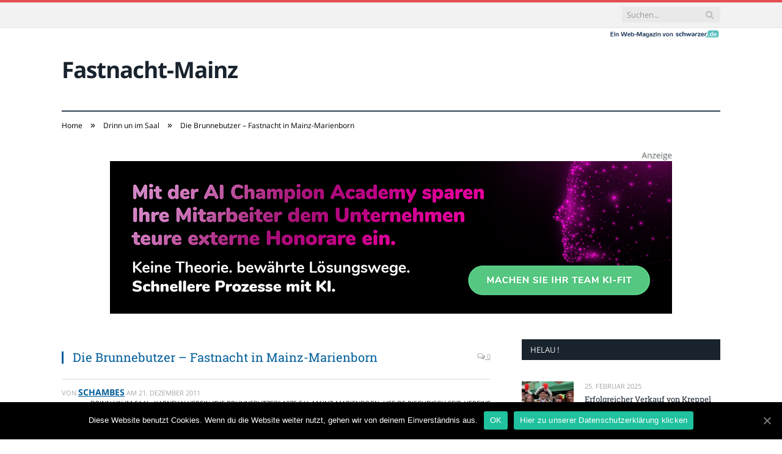

--- FILE ---
content_type: text/html; charset=UTF-8
request_url: https://www.fastnacht-mainz.de/die-brunnebutzer-fastnacht-mainz-marienborn/
body_size: 22651
content:

<!DOCTYPE html>

<!--[if IE 8]> <html class="ie ie8" lang="de-DE"> <![endif]-->
<!--[if IE 9]> <html class="ie ie9" lang="de-DE"> <![endif]-->
<!--[if gt IE 9]><!--> <html lang="de-DE"> <!--<![endif]-->

<head>


<meta charset="UTF-8" />
<title>Die Brunnebutzer - Fastnacht in Mainz-Marienborn</title>

 
<meta name="viewport" content="width=device-width, initial-scale=1" />
<meta http-equiv="X-UA-Compatible" content="IE=edge" />
<link rel="pingback" href="https://www.fastnacht-mainz.de/xmlrpc.php" />
	
<link rel="shortcut icon" href="https://www.fastnacht-mainz.de/wp-content/uploads/2021/01/schwarzer-de-favicon.png" />	

	

	<!-- This site is optimized with the Yoast SEO plugin v18.2 - https://yoast.com/wordpress/plugins/seo/ -->
	<meta name="robots" content="index, follow, max-snippet:-1, max-image-preview:large, max-video-preview:-1" />
	<link rel="canonical" href="https://www.fastnacht-mainz.de/die-brunnebutzer-fastnacht-mainz-marienborn/" />
	<meta property="og:locale" content="de_DE" />
	<meta property="og:type" content="article" />
	<meta property="og:title" content="Die Brunnebutzer - Fastnacht in Mainz-Marienborn" />
	<meta property="og:description" content="Die Gesangsgruppe &#8222;Fidele Brunnebutzer&#8220; aus Mainz-Marienborn sind ein fester Bestandteil des Rosenmontagszuges. Auch bei verschiedenen Sitzungen des vergleichsweise jungen Fastnachtsvereins darf geschunkelt werden. Am 19. März 1975 gründeten 13 Damen und Herren in der Kulturhalle Marienborn den Karnevalsverein &#8222;Die Brunnebutzer&#8220; 1975 e.V. Mainz-Marienborn. Damit ist dieser Fastnachtsverein im Vergleich zu anderen Mainzer Vereinen zwar jung,Jetzt alles lesen" />
	<meta property="og:url" content="https://www.fastnacht-mainz.de/die-brunnebutzer-fastnacht-mainz-marienborn/" />
	<meta property="og:site_name" content="Fastnacht-Mainz" />
	<meta property="article:published_time" content="2011-12-21T13:39:53+00:00" />
	<meta property="article:modified_time" content="2015-01-17T15:13:22+00:00" />
	<meta name="twitter:card" content="summary_large_image" />
	<meta name="twitter:label1" content="Verfasst von" />
	<meta name="twitter:data1" content="Schambes" />
	<meta name="twitter:label2" content="Geschätzte Lesezeit" />
	<meta name="twitter:data2" content="1 Minute" />
	<script type="application/ld+json" class="yoast-schema-graph">{"@context":"https://schema.org","@graph":[{"@type":"WebSite","@id":"https://www.fastnacht-mainz.de/#website","url":"https://www.fastnacht-mainz.de/","name":"Fastnacht-Mainz","description":"Alles für die Narren","potentialAction":[{"@type":"SearchAction","target":{"@type":"EntryPoint","urlTemplate":"https://www.fastnacht-mainz.de/?s={search_term_string}"},"query-input":"required name=search_term_string"}],"inLanguage":"de-DE"},{"@type":"WebPage","@id":"https://www.fastnacht-mainz.de/die-brunnebutzer-fastnacht-mainz-marienborn/#webpage","url":"https://www.fastnacht-mainz.de/die-brunnebutzer-fastnacht-mainz-marienborn/","name":"Die Brunnebutzer - Fastnacht in Mainz-Marienborn","isPartOf":{"@id":"https://www.fastnacht-mainz.de/#website"},"datePublished":"2011-12-21T13:39:53+00:00","dateModified":"2015-01-17T15:13:22+00:00","author":{"@id":"https://www.fastnacht-mainz.de/#/schema/person/cecd007bfb24be58b14be8fa38d919d9"},"breadcrumb":{"@id":"https://www.fastnacht-mainz.de/die-brunnebutzer-fastnacht-mainz-marienborn/#breadcrumb"},"inLanguage":"de-DE","potentialAction":[{"@type":"ReadAction","target":["https://www.fastnacht-mainz.de/die-brunnebutzer-fastnacht-mainz-marienborn/"]}]},{"@type":"BreadcrumbList","@id":"https://www.fastnacht-mainz.de/die-brunnebutzer-fastnacht-mainz-marienborn/#breadcrumb","itemListElement":[{"@type":"ListItem","position":1,"name":"Startseite","item":"https://www.fastnacht-mainz.de/"},{"@type":"ListItem","position":2,"name":"Die Brunnebutzer &#8211; Fastnacht in Mainz-Marienborn"}]},{"@type":"Person","@id":"https://www.fastnacht-mainz.de/#/schema/person/cecd007bfb24be58b14be8fa38d919d9","name":"Schambes","image":{"@type":"ImageObject","@id":"https://www.fastnacht-mainz.de/#personlogo","inLanguage":"de-DE","url":"https://secure.gravatar.com/avatar/1d0f9cf73f0785ac0d13152b8987be1f?s=96&d=mm&r=g","contentUrl":"https://secure.gravatar.com/avatar/1d0f9cf73f0785ac0d13152b8987be1f?s=96&d=mm&r=g","caption":"Schambes"},"url":"https://www.fastnacht-mainz.de/author/admin/"}]}</script>
	<!-- / Yoast SEO plugin. -->


<link rel="alternate" type="application/rss+xml" title="Fastnacht-Mainz &raquo; Feed" href="https://www.fastnacht-mainz.de/feed/" />
<link rel="alternate" type="application/rss+xml" title="Fastnacht-Mainz &raquo; Kommentar-Feed" href="https://www.fastnacht-mainz.de/comments/feed/" />
<link rel="alternate" type="application/rss+xml" title="Fastnacht-Mainz &raquo; Die Brunnebutzer &#8211; Fastnacht in Mainz-Marienborn Kommentar-Feed" href="https://www.fastnacht-mainz.de/die-brunnebutzer-fastnacht-mainz-marienborn/feed/" />
<style type="text/css">
img.wp-smiley,
img.emoji {
	display: inline !important;
	border: none !important;
	box-shadow: none !important;
	height: 1em !important;
	width: 1em !important;
	margin: 0 .07em !important;
	vertical-align: -0.1em !important;
	background: none !important;
	padding: 0 !important;
}
</style>
	<link rel='stylesheet' id='wp-block-library-css'  href='https://www.fastnacht-mainz.de/wp-includes/css/dist/block-library/style.min.css?ver=5.6.2' type='text/css' media='all' />
<link rel='stylesheet' id='ppress-frontend-css'  href='https://www.fastnacht-mainz.de/wp-content/plugins/wp-user-avatar/assets/css/frontend.min.css?ver=3.2.9' type='text/css' media='all' />
<link rel='stylesheet' id='ppress-flatpickr-css'  href='https://www.fastnacht-mainz.de/wp-content/plugins/wp-user-avatar/assets/flatpickr/flatpickr.min.css?ver=3.2.9' type='text/css' media='all' />
<link rel='stylesheet' id='ppress-select2-css'  href='https://www.fastnacht-mainz.de/wp-content/plugins/wp-user-avatar/assets/select2/select2.min.css?ver=5.6.2' type='text/css' media='all' />
<link rel='stylesheet' id='ez-icomoon-css'  href='https://www.fastnacht-mainz.de/wp-content/plugins/easy-table-of-contents/vendor/icomoon/style.min.css?ver=2.0.16' type='text/css' media='all' />
<link rel='stylesheet' id='ez-toc-css'  href='https://www.fastnacht-mainz.de/wp-content/plugins/easy-table-of-contents/assets/css/screen.min.css?ver=2.0.16' type='text/css' media='all' />
<style id='ez-toc-inline-css' type='text/css'>
div#ez-toc-container p.ez-toc-title {font-size: 100%;}div#ez-toc-container p.ez-toc-title {font-weight: 500;}div#ez-toc-container ul li {font-size: 95%;}
</style>
<link rel='stylesheet' id='smartmag-fonts-css'  href='//www.fastnacht-mainz.de/wp-content/uploads/sgf-css/font-890a22b9ed01431f04d05a9fe186395a.css' type='text/css' media='all' />
<link rel='stylesheet' id='smartmag-core-css'  href='https://www.fastnacht-mainz.de/wp-content/themes/smart-mag/style.css?ver=3.4.0' type='text/css' media='all' />
<link rel='stylesheet' id='smartmag-responsive-css'  href='https://www.fastnacht-mainz.de/wp-content/themes/smart-mag/css/responsive.css?ver=3.4.0' type='text/css' media='all' />
<link rel='stylesheet' id='pretty-photo-css'  href='https://www.fastnacht-mainz.de/wp-content/themes/smart-mag/css/prettyPhoto.css?ver=3.4.0' type='text/css' media='all' />
<link rel='stylesheet' id='smartmag-font-awesome-css'  href='https://www.fastnacht-mainz.de/wp-content/themes/smart-mag/css/fontawesome/css/font-awesome.min.css?ver=3.4.0' type='text/css' media='all' />
<style id='smartmag-font-awesome-inline-css' type='text/css'>
.post-content { font-size: 16px;  }
.highlights .excerpt, .listing-alt .content .excerpt { font-size: 18px;  }


</style>
<link rel='stylesheet' id='cookie-notice-front-css'  href='https://www.fastnacht-mainz.de/wp-content/plugins/cookie-notice/includes/../css/front.min.css?ver=5.6.2' type='text/css' media='all' />
<link rel='stylesheet' id='wpgdprc.css-css'  href='https://www.fastnacht-mainz.de/wp-content/plugins/wp-gdpr-compliance/assets/css/front.min.css?ver=1612966787' type='text/css' media='all' />
<style id='wpgdprc.css-inline-css' type='text/css'>

            div.wpgdprc .wpgdprc-switch .wpgdprc-switch-inner:before { content: 'Ja'; }
            div.wpgdprc .wpgdprc-switch .wpgdprc-switch-inner:after { content: 'Nein'; }
        
</style>
<script type='text/javascript' src='https://www.fastnacht-mainz.de/wp-includes/js/jquery/jquery.min.js?ver=3.5.1' id='jquery-core-js'></script>
<script type='text/javascript' src='https://www.fastnacht-mainz.de/wp-includes/js/jquery/jquery-migrate.min.js?ver=3.3.2' id='jquery-migrate-js'></script>
<script type='text/javascript' src='https://www.fastnacht-mainz.de/wp-content/plugins/wp-user-avatar/assets/flatpickr/flatpickr.min.js?ver=5.6.2' id='ppress-flatpickr-js'></script>
<script type='text/javascript' src='https://www.fastnacht-mainz.de/wp-content/plugins/wp-user-avatar/assets/select2/select2.min.js?ver=5.6.2' id='ppress-select2-js'></script>
<script type='text/javascript' src='https://www.fastnacht-mainz.de/wp-content/themes/smart-mag/js/jquery.prettyPhoto.js?ver=5.6.2' id='pretty-photo-smartmag-js'></script>
<script type='text/javascript' id='cookie-notice-front-js-extra'>
/* <![CDATA[ */
var cnArgs = {"ajaxUrl":"https:\/\/www.fastnacht-mainz.de\/wp-admin\/admin-ajax.php","nonce":"93dfe82610","hideEffect":"fade","position":"bottom","onScroll":"0","onScrollOffset":"100","onClick":"0","cookieName":"cookie_notice_accepted","cookieTime":"2592000","cookieTimeRejected":"2592000","cookiePath":"\/","cookieDomain":"","redirection":"0","cache":"1","refuse":"0","revokeCookies":"0","revokeCookiesOpt":"automatic","secure":"1"};
/* ]]> */
</script>
<script type='text/javascript' src='https://www.fastnacht-mainz.de/wp-content/plugins/cookie-notice/includes/../js/front.min.js?ver=2.0.3' id='cookie-notice-front-js'></script>
<link rel="https://api.w.org/" href="https://www.fastnacht-mainz.de/wp-json/" /><link rel="alternate" type="application/json" href="https://www.fastnacht-mainz.de/wp-json/wp/v2/posts/412" /><link rel="EditURI" type="application/rsd+xml" title="RSD" href="https://www.fastnacht-mainz.de/xmlrpc.php?rsd" />
<link rel="wlwmanifest" type="application/wlwmanifest+xml" href="https://www.fastnacht-mainz.de/wp-includes/wlwmanifest.xml" /> 
<meta name="generator" content="WordPress 5.6.2" />
<link rel='shortlink' href='https://www.fastnacht-mainz.de/?p=412' />
<link rel="alternate" type="application/json+oembed" href="https://www.fastnacht-mainz.de/wp-json/oembed/1.0/embed?url=https%3A%2F%2Fwww.fastnacht-mainz.de%2Fdie-brunnebutzer-fastnacht-mainz-marienborn%2F" />
<link rel="alternate" type="text/xml+oembed" href="https://www.fastnacht-mainz.de/wp-json/oembed/1.0/embed?url=https%3A%2F%2Fwww.fastnacht-mainz.de%2Fdie-brunnebutzer-fastnacht-mainz-marienborn%2F&#038;format=xml" />
	
<!--[if lt IE 9]>
<script src="https://www.fastnacht-mainz.de/wp-content/themes/smart-mag/js/html5.js" type="text/javascript"></script>
<![endif]-->


<script>
document.querySelector('head').innerHTML += '<style class="bunyad-img-effects-css">.main img, .main-footer img { opacity: 0; }</style>';
</script>
	
 <style>
.listing-alt .meta { margin-top: 0; }
.wp-caption p:empty {display: none;}
.highlights .meta.above { margin-top: 0; }
body.boxed { background-attachment: fixed; }
.boxright { width:35%; float: right; margin-left: 20px; }
.boxleft { width:35%; float: left; margin-right: 20px; }
@media only screen and (min-width: 1400px) {
.boxed .main-wrap { width: 1328px; }
}
.single-post div.main-wrap div.main.wrap.cf div.row { overflow: visible; }
div.a { width: 100%; float:right; height:15px; margin-bottom:20px; }
div.a > img { float: right; height: 15px; }




.post-content > blockquote + * { clear: both; }




.breadcrumbs { line-height: inherit; }
.post-header .post-meta {height:20px;}
.post-header .posted-by .reviewer * { font-weight: 700; color: #015e9b; font-size: 1.3em; }
.main-content {float:left !important;}
.main .sidebar {
   border-left: 1px solid transparent;
   border-right: none;
}
div.row { clear: both; }
</style> 
 <style>



div.sde_linkbox { clear: both; border: solid 4px red; padding:3px 6% 3px 35px; background: url(/assets/images/pfeil-rechts-rot.gif) no-repeat 10px 8px; }
div.sde_teaser { float: left; border:none; border-top: 4px solid red; border-bottom: 4px solid red; width:100%; }
div.sde_teaser > a.image, div.sde_teaser > div { float:left; margin:5px 5px 5px 0; background-repeat:no-repeat; margin-right:25px; }
div.sde_teaser > a.image div { float:left; margin:0; margin-right:0; }
div.sde_teaser .headline { display: block; text-decoration: none!important; color: black; font-weight:700; line-height:1.3em;margin:1.5em 0 0.2em 0; font-size:1.3em;}
div.sde_teaser .textcopy { display: block; text-decoration: none!important; color:grey; line-height:1.3em; }
div.sde_teaser .url { display: block; text-decoration: underline; color:green; padding-top:0.5em; }
div.sde_teaser.a300250 { float:none; width:300px; margin-left:10px; border:none; margin-bottom:10px; margin-top:10px; padding-top:20px; }
div.sde_teaser.a300250.marker img { height: 15px; position: relative; top:-30px; /* left:245px; */ }
div.marker img { height: 15px; position: relative; top:-10px; float:right; }
div.sde_teaser.afull.marker img { height: 15px; position: relative; top:-30px; float:right; }
div.sde_teaser.no-border, div.sde_linkbox.no-border { border:none; }
.post-container { overflow:hidden; }
@media only screen and (max-width: 600px) {
div.sde_teaser > div { width:100% !important; margin-bottom:10px; }
div.sde_teaser > .headline { margin-top:0.5em;}
div.sde_teaser > .url { margin-bottom:0.5em;}
}
.post-header .post-meta {height:auto;}
.author-box {margin-top:28px;}
.author-info .avatar { margin-top: 28px; }
.related-posts { margin-top: 30px; }
.comment-form-cookies-consent {visibility:hidden;}
.main-pagination { clear: both; }
.main-heading.prominent, section.news-focus, section.focus-grid { clear:both; }
/* EZ TOC HEADER 2021-04-25-13-30 */
div#ez-toc-container  * { font-family: "Open Sans Condensed (300)", Arial, sans-serif; }
div.ez-toc-title-container { margin: 1.0em 0; }
div#ez-toc-container ul li { margin-bottom: 0.5em; }
div#ez-toc-container { padding: 20px; }
.ez-toc-list li a { font-weight: 700; transition: none; text-decoration: none !important; border-bottom: 1px solid #015e9b; }
.ez-toc-list li ul li a { font-weight: 400; } 
div#ez-toc-container ul { padding: 0; }
div#ez-toc-container ul li { margin-left: 20px; margin: 10px 0 5px 0;
list-style: inside url(/assets/images/square-rot.png); }
div#ez-toc-container ul.ez-toc-list a:hover { color: #ffffff; background-color: #4695a9; }
@media print { div#ez-toc-container, div.widebox {page-break-before:always;} }
@media only screen and (max-width: 1128px) {
div#ez-toc-container { padding: 20px 10px; }
div#ez-toc-container ul li { margin-left: 5px; }
}
#recentcomments .comment-author-link { display: block; font-weight: bold; color:#015e9b; }
#recentcomments a { display: block; font-style: italic; text-decoration: underline; }
.breadcrumbs { background:#dddddd; color:#015e9b; }
.trending-ticker .heading, .breadcrumbs span, .news-focus .heading, .gallery-title, .related-posts .section-head, .news-focus .heading .subcats a.active, .post-content a, .comments-list .bypostauthor .comment-author a, .error-page .text-404, .main-color, .section-head.prominent, .block.posts .fa-angle-right, a.bbp-author-name, .main-stars span:before, .main-stars, .recentcomments .url {
    color:black;
}
.breadcrumbs .location, .breadcrumbs .delim { color:black; }
div.one-third .wp-caption, div.one-third img.size-full ,div.one-fifth .wp-caption, div.one-fifth img.size-full { width: 100% !important; height: auto !important; }
.posts-list .content > a, .posts-list .content p a {margin-top:4px; line-height: 1.615;}
article.post ul li, article.post ol li { margin-bottom: 1.0em; }
article.post ul.short li, article.post ol.short li { margin-bottom: 0; }
article.post ul.red li strong:first-of-type, article.post ol.red li strong:first-of-type { color: red; display: block; }
div.smallbox {
    float:left; 
    background: #015e9b;
    border: 1px solid #015e9b;
    border-radius: 8px;
    -webkit-box-shadow: 0 1px 1px rgba(0,0,0,.05);
    box-shadow: 0 1px 1px rgba(0,0,0,.05);
    display: table;
    margin-bottom: 1em;
    padding: 10px 10px 30px 10px;
    position: relative;
    width: 305px;
}
div.widebox {
    background:#dddddd;
    border: 1px solid #015e9b;
    border-radius: 4px;
    -webkit-box-shadow: 0 1px 1px rgba(0,0,0,.05);
    box-shadow: 0 1px 1px rgba(0,0,0,.05);
    display: table;
    margin-bottom: 5em;
    padding: 10px;
    position: relative;
    width: 680px;
}
div.smallbox.left {clear:both; float:left; margin-right: 20px;}
div.smallbox.wide {width: 660px;}
div.smallbox * {color: white;}
div.smallbox h3 {margin: 0.5em 0; padding-left: 20px; padding-bottom: 0.2em; border-bottom: solid 2px white; color:white;}
div.smallbox li {margin-bottom: 0!important;}
div.pros ul, div.cons ul {list-style-type: none;}
div.cons ul li { list-style-image: url(/assets/images/icon-no.jpg); }
div.pros ul li { list-style-image: url(/assets/images/icon-yes.jpg); }
@media print {
    div#ez-toc-container, div.widebox {page-break-before:always;}
}
@media only screen and (max-width: 799px) {
div.smallbox h3 { margin: 0.5em 0; padding-left: 20px; padding-bottom: 0.2em; border-bottom: solid 2px white; color:white; }
}
@media only screen and (max-width: 1128px) {
div.smallbox, div.smallbox.wide { width: 250px; font-size: 0.9em; }
div.widebox { width: auto; }
div.smallbox.wide > * { padding-left: inherit; }
}
blockquote {
border-radius: 25px !important;
border-left-width: 7px !important;
border-bottom: none !important;
border-color: #FF5722 !important;
background: none !important;
clear: both; float: left;
padding: 40px !important;
margin: 3.0em 0 !important;
}
blockquote h2 { padding-left: 0 !important; border: none !important; margin-top: 0.5em !important; }
blockquote + h2, blockquote + h3 { clear: both; }

blockquote table.data td { background: none !important; }
blockquote h2.center, blockquote h3.center, blockquote h4.center { text-align: center; }
blockquote.h4 { border: none !important; background-color: #fdf7be !important; color: #555555 }
blockquote.h3 { border: dotted 1px white !important; background-color: #cdf4fe !important; color: #555555 }
blockquote.h3 * { color: #037fc3; }
blockquote.h2 { border-left: solid 4px #777777 !important; border-right: solid 4px #777777 !important; background-color: #ff8d7f !important; color: #ffffff; }
blockquote.h1 { border: dashed 8px #4695a9 !important; background-color: #9ecbd7 !important; color: #ffffff; }
blockquote { padding: 20px; padding-bottom: 20px !important; border: none !important; background-color: #9ecbd7 !important; color: #eeeeee !important; clear:both;}
blockquote > p { font-size:1.1em;  }
blockquote > h2,
blockquote > h3,
blockquote > h4 {text-decoration: underline; border: none !important;}

blockquote li { margin-bottom: 1.0em; font-weight: bold; }
blockquote li p { font-weight: bold; color: #eeeeee !important; }
blockquote li a { text-decoration: underline !important; }

blockquote.tafel h2,
blockquote.tafel h3,
blockquote.tafel h4 {margin-top: 0; margin-bottom:2.5em;}
blockquote.tafel {vertical-align:middle; padding:60px 40px 30px 40px; background:#EEF4F6 !important; margin-botton:30px !important;}
blockquote.tafel > ul {list-style-type:none; font-family: "Alike", Arial, sans-serif; letter-spacing:0.03em;}
blockquote.tafel > ul > li {font-size:1.2em; color:#4695a9; line-height:1.8em; text-align:right;}
blockquote.tafel > ul  > li:nth-of-type(1),
blockquote.tafel > ul  > li:nth-of-type(3),
blockquote.tafel > ul  > li:nth-of-type(5),
blockquote.tafel > ul  > li:nth-of-type(7),
blockquote.tafel > ul  > li:nth-of-type(9),
blockquote.tafel > ul  > li:nth-of-type(11),
blockquote.tafel > ul  > li:nth-of-type(13),
blockquote.tafel > ul  > li:nth-of-type(15) {color:black; margin-bottom:0 !important; text-align:left;}
blockquote.tafel.liste > ul  > li {margin-bottom:1.0em !important; text-align:left;}
blockquote.tafel.zitat > ul  > li:nth-of-type(2) {font-size: 0.8em;}


/* von SCHM */
blockquote div { background-color: white; padding:20px; color: #015e9b;  }
blockquote div * { color: #015e9b !important; }
blockquote { padding: 20px !important; font-size:1.2em; clear:both;}
blockquote li { color: #015e9b !important; margin-top: 0.5em; margin-bottom: 0.5em; }
blockquote li * { color: #015e9b !important; }



/*
ul.numbered-box > li > div > div.wp-caption,
ul.numbered-box > li > div > div.wp-caption a,
ul.numbered-box > li > div > div.wp-caption a img,
 { width: 100% !important; }

ul.numbered-box > li > div > div.wp-caption p.wp-caption-text
 { width: 100% !important; }
*/

ul.numbered-box {
    margin-left: 0;
    margin-top: 4.0em;
    margin-bottom: 4.0em;
    padding-left: 0;
    counter-reset: custom-counter;
}
ul.numbered-box > li > div > p:first-of-type { float: left; }
ul.numbered-box > li > div img {
	border: solid 2.5px #015e9b;
	padding: 2px;
	float: left; margin: 0 20px 5px 0;
	box-sizing: border-box;
}
ul.numbered-box > li > div div.wp-caption {
	width:inherit!important;
}

ul.numbered-box > li > div p:empty { display:none; }

ul.numbered-box > li {
    list-style: none;
    clear: both;
    float: left;
}
ul.numbered-box > li > div {
    float: left;
    margin-top: 0;
    margin-bottom: 1rem;
    list-style: none;
    min-height: 2.5rem;
    padding-left: 5rem;
}


ul.numbered-box > li::before {
    counter-increment: custom-counter;
    content: counter(custom-counter);
    display: flex;
    align-items: center;
    justify-content: center;
    position: absolute;
    left: 20px;
    font-weight: 600;
    font-size: 1.25rem;
    color: #015e9b;
    background-color: #ffffff;
    text-align: center;
    width: 2.5rem;
    height: 2.5rem;
    border-radius: 100%;
    border: 2px solid #015e9b;
    line-height: 1rem;
}
blockquote ul.numbered-box li::before {
    left: 30px;
}

ul.numbered-box > li > div > ul,
ul.numbered-box > li > div > ol,
ul.numbered-box > li > div > p {
	float:left; 
	clear:both; 
	width:100%;
}

ul.numbered-box > li > div > h2,
ul.numbered-box > li > div > h3,
ul.numbered-box > li > div > h4,
ul.numbered-box > li > div > h5,
ul.numbered-box > li > div > h6 {
	width: 100%;
	float:left; 
	clear:both; 
	margin-top: 0em;
	padding-top: 0.5em;
	line-height: 1.25em;
	color: #015e9b;
}


ul.numbered-box.w330 > li > div h2,
ul.numbered-box.w330 > li > div h3,
ul.numbered-box.w330 > li > div h4,
ul.numbered-box.w330 > li > div h5,
ul.numbered-box.w330 > li > div h6,
ul.numbered-box.w330 > li > div p {
	float:none;
	clear:inherit;
	margin-left: 330px; 
}

ul.numbered-box.w250 > li > div h2,
ul.numbered-box.w250 > li > div h3,
ul.numbered-box.w250 > li > div h4,
ul.numbered-box.w250 > li > div h5,
ul.numbered-box.w250 > li > div h6,
ul.numbered-box.w250 > li > div p {
	float:none;
	clear:inherit;
	margin-left: 250px; 
}
ul.numbered-box.w330 li > div > img { margin: 0 20px 45px 0; }

@media only screen and (max-width: 799px) {

ul.numbered-box > li > div > h2:first-of-type, 
ul.numbered-box > li > div > h3:first-of-type, 
ul.numbered-box > li > div > h4:first-of-type, 
ul.numbered-box > li > div > h5:first-of-type, 
ul.numbered-box > li > div > h6:first-of-type 
	{ clear: left; }

ul.numbered-box.w330 > li > div h2,
ul.numbered-box.w330 > li > div h3,
ul.numbered-box.w330 > li > div h4,
ul.numbered-box.w330 > li > div h5,
ul.numbered-box.w330 > li > div h6,
ul.numbered-box.w330 > li > div p {
	margin-left: 0; 
}

}

*:before, *:after {
    box-sizing: border-box;
}

ul.numbered-box + * { clear: both; }
table.data .subheadline,
table.data.zeilentitel  td:first-of-type { color:#FF5722; font-weight: 700; }
table.center td, table.center th { text-align: center; }
table.data { margin: 10px 0 30px 0; }
table.data caption { font-weight: 700; padding: 10px 10px 5px 10px; color:#015e9b; font-size: 1.3em; }
table.data caption small { font-size: 0.7em; line-height: 0.8em; }
table.data td, table.data th { padding: 10px 10px 10px 10px; }
table.data td.subheadline { padding: 18px 10px 2px 10px; border-bottom: 2px solid #FF5722; border-left:none; border-right: none; }
table.data .tdleft { text-align:left; }
table.data .tdcenter { text-align:center; }
table.data .tdright { text-align:right; }
table.data td.quelle { font-size: 0.7em; border: none; background: none; }
table.data { width: 100%; border: solid 1px #FFFFFF !important; border-collapse: unset; }
table.data th { color:#FFFFFF; background:#015e9b; }
table.data th.nobr, table.data td.nobr {white-space: nowrap;}
div.tablewrap { overflow-x:auto; }
div.tablewrap > p { display: none; }
sup { font-size: small; vertical-align: super; }
.teaser h2 span, .teaser h2 a { font-weight: bold; color:#015e9b !important; } 
.notoc { display:none!important; }
.teaser li {color:#015e9b;} 
.teaser h2 { padding-left:0; font-weight: normal; margin: 10px; text-align: center; border:none; }
.teaser h3 { color: white; margin-bottom:0.5em; border-bottom: solid 1px white; padding-bottom: 1.0em; }
.teaser div * { font-size: 1.0em; line-height: 1.3em;}
.teaser { float: right; width: 210px; padding:0px; margin-bottom: 30px;  margin-left: 20px; }
@media only screen and (max-width: 799px) {
.teaser { width: 100%; margin-left: 0; }
}
.teaser ul { margin-left: 20px; margin-bottom: 1.857em; }
.teaser ul li { color:inherit !important; margin-bottom:0.6em;}
.teaser a { color:white; text-decoration: underline; }
.teaser a:hover { color:#015e9b; }
.teaser p, .teaser ul li { color: white !important; }
.teaser div { background:black; padding:10px; border:none; }
.rev_slider ul { margin-left:0!important; }












hr.trenner, hr.image {
	height: 1.25em;
	background: #e8e8e8;
	width: 100%;
	clear: both;
}
.related-posts .highlights h2 a { font-size:20px; font-weight:700; hyphens:auto; max-height:6.5em; display:block; overflow:hidden; }
.related-posts .highlights > article { border-bottom: none; }
.related-posts .highlights .meta.above { display: none; }
.related-posts .highlights h2:before { border:none; }
.related-posts .highlights h2 { padding-left: 0; }
.related-posts .highlights > article { margin-bottom: 2em; }
section.related-posts { border-top: solid 4px #777; padding-top:30px; }
@media only screen and (max-width: 767px) { .related-posts article { width: 100%!important; } }
.list-timeline article .post-title { font-size:1.4em; line-height:1.3em; padding-top:3px; margin-bottom:10px; font-weight:600; }
.list-timeline { margin-top:14px; float:left; width:100%; }
.list-timeline article { min-height:50px; border-bottom: solid 1px darkgrey; }
.list-timeline article time { display:inline; }
.list-timeline article time span.tag { float:left; height:50px; width:54px; text-align:right; font-size:3.5em; line-height:1em; margin-right:10px; }
.list-timeline article time span.monat-jahr { float:left; height:50px; font-size:1.1em; line-height:1.1em; padding-top:5px; }
.list-timeline .heading { text-transform: none; color:#606569; }
section.news-focus .highlights .excerpt { font-size:1.3em; }
section.focus-grid .highlights .excerpt { font-size:1.3em; }
section.blog { overflow:hidden; }
section.blog .listing-alt .meta { text-transform:none; }
section.blog .listing-alt time { text-transform:none; }
section.blog .listing-alt .excerpt p { letter-spacing:1px; }
section.blog .listing-alt .excerpt .read-more { margin: 15px 30px 0 30px; float:right; }
section.blog .listing-alt .excerpt .read-more a { padding: 6px 10px 4px 10px; letter-spacing:1px; }
.highlights > article .excerpt { border-bottom: none;}
.focus-grid .highlights article, .news-focus .highlights article { margin-bottom:30px; }
.highlights .cat-title, .cat { background:#015e9b !important; color:white; }
.highlights > article { border-bottom: 1px solid #d9d9d9; }
.post-content h1, .post-content h2, .post-content h3, .post-content h4, .post-content h5, .post-content h6 { margin-top: 2.5em; margin-bottom: 0.5em; font-weight: bold; }
.post-content .wp-caption-text { width:100%; margin-bottom: inherit; font-size: 0.6em; position: relative; top:-5px; text-align: left; padding: 0 10px; float:left; }
.page .row a, article.post a, .post-content a { text-decoration:underline; }
.featured-grid time { display: none !important; }
.post-content h2 { padding-left: 15px; border-left: solid 8px #015e9b }
.post-content h3 { color:#FF5722; }
#main-head header img.logo-image { margin-top:22px; }
#main-head .wrap { background-image: url(/assets/images/von-schwarzer-de-230x20.png); background-repeat: no-repeat; background-position: right 1px; background-size: 210px; }
.section-head {background:#dddddd; color:#015e9b; border-top: 1px solid #015e9b; border-bottom: 1px solid #015e9b; }
h1.post-title, .highlights h2 a, .highlights li .content a { color:#015e9b; }
.highlights h2 { font-size: 16px; }
.post-content .wpcf7-not-valid-tip, .main-heading, .review-box .heading, .post-header .post-title:before, .highlights h2:before, div.bbp-template-notice, div.indicator-hint, div.bbp-template-notice.info, .modal-header .modal-title, .entry-title, .page-title {border-left-color:#015e9b;}
.posts-list .content > a { margin-bottom: 0.1em; }
.highlights .excerpt { margin-top: 0; }
.listing-alt .content .excerpt { margin-top: 0; }
.main-content > article { margin-bottom: 30px;  }
.main-footer, .main-footer * { background: #000; }
.lower-foot, .lower-foot * { background: #000; color: white; }
.main-footer .widget li { border-bottom: 1px solid #d9d9d9; }
div.footer-content { text-align: left; }
.main-footer .widget a, .main-footer .widget h3 { text-decoration: none; color:inherit; }
.lower-foot .widgets a { text-decoration: none; color:inherit; }
.breadcrumbs { background: none; padding: 14px 0; }
.breadcrumbs .location { display: none; }
.box { -webkit-backface-visibility: hidden; backface-visibility: hidden; border-radius: 1.8rem; overflow: hidden; position: relative; padding: 1rem 1rem 0 1rem; }
.block-tipps .box { overflow: visible; }
@media (min-width: 550px) {.box { padding: 2rem 2rem 1rem 2rem; }}
@media (min-width: 768px) {.box { padding: 3rem 3rem 2rem 3rem; }}
@media (min-width: 1024px) {.box { padding: 4rem 4rem 3rem 4rem; }}

.box .box-symbol svg * { stroke:#007E9D; }
.box .box-symbol svg { height:3rem; width:3rem; }
.box .box-symbol { 
    background:#D6E9EE; 
    -webkit-box-align: center;
    -ms-flex-align: center;
    -webkit-box-pack: center;
    -ms-flex-pack: center;
    -webkit-box-flex: 0;
    align-items: center;
    border-radius: 50%;
    display: -webkit-box;
    display: -ms-flexbox;
    display: flex;
    -ms-flex: 0 0 5rem;
    flex: 0 0 5rem;
    height: 5rem;
    width: 5rem;
   justify-content: center;
    left: 50%;
    overflow: hidden;
    padding: 1rem;
    position: absolute;
    top: 0;
    -webkit-transform: translate(-50%,-50%) scale(1);
    transform: translate(-50%,-50%) scale(1);
    -webkit-transition: -webkit-transform .25s cubic-bezier(.5,-.5,.21,1.5) .5s;
} 

.header-content .box-symbol svg * { stroke:#007E9D; }
.header-content .box-symbol svg { height:15rem; width:15rem; }
.header-content .box-symbol { 
	background:#D6E9EE; 
	-webkit-box-align: center;
	-ms-flex-align: center;
	-webkit-box-pack: center;
	-ms-flex-pack: center;
	-webkit-box-flex: 0;
	align-items: center;
	display: -webkit-box;
	display: -ms-flexbox;
	display: flex;
	-ms-flex: 0 0 5rem;
	flex: 0 0 5rem;
	height: 20rem;
 	width: 20rem;
	justify-content: center;
	overflow: hidden;
	padding: 1rem;
	position: absolute;
	left: 200px;
	top:200px;
	-webkit-transform: translate(-50%,-50%) scale(1);
	transform: translate(-50%,-50%) scale(1);
	-webkit-transition: -webkit-transform .25s cubic-bezier(.5,-.5,.21,1.5) .5s;
} 

.box-angebot { -webkit-box-orient: vertical; -webkit-box-direction: normal; -webkit-box-align: center; -ms-flex-align: center; align-items: center; color: #fff; cursor: pointer; -ms-flex-direction: column; flex-direction: column; margin: 0 1px; max-width: 19.4rem; padding: 0; width: 100%; }

.box-angebot .box-inhalt { -webkit-box-orient: vertical; -webkit-box-direction: normal; border-radius: 0 0 3.2rem 3.2rem; -webkit-box-sizing: border-box; box-sizing: border-box; display: -webkit-box; display: -ms-flexbox; display: flex; -ms-flex-direction: column; flex-direction: column; min-height: 6.5rem; padding: 1.7rem 1.6rem 1.5rem; width: 100%; }
.box-angebot .box-inhalt * { margin:auto; margin-top:0; text-align:center; }
.box-angebot { text-decoration:none!important; }

.grid { grid-gap: 3.2rem 1.6rem; grid-gap: 10px; display: grid; margin: 0; max-width: 100vw; }
@media (max-width: 549px) {.grid { grid-template-columns: repeat(1,minmax(0,1fr)); }}
@media (min-width: 550px) {.grid { grid-template-columns: repeat(2,minmax(0,1fr)); }}
@media (min-width: 768px) {.grid { grid-template-columns: repeat(3,minmax(0,1fr)); }}
@media (min-width: 1024px) {.grid { grid-template-columns: repeat(4,minmax(0,1fr)); }}

.featured-grid .grid { display:block; .grid-template-columns: inherit; }

section.block-links { margin-bottom:1.5em; }
.block-links .grid .box-angebot { background-color: #D6E9EE; color: #007E9D; margin:auto; }
.block-links .grid .box-angebot:hover { background-color: #007E9D; color: white; text-decoration:underline; }
.block-links .grid { grid-gap: 20px; grid-auto-rows: 1fr; }

.block-tipps { margin:3rem 0; max-width:100%; }
@media (min-width: 1024px) {.block-tipps { max-width: 700px; }}

.block-tipps .box-tipp { margin:auto;  }
.block-tipps .box-tipp .button { margin-right:10px; border-radius: 2.0rem; font-weight:700; margin-bottom:3.0em; }
.block-tipps .box-tipp .headline { margin-top:0; }
.block-tipps .box-tipp .liste { margin-bottom:1.0em; }
.block-tipps .box-tipp .fliesstext, .block-idee .box-tipp li { line-height:1.5em; margin-bottom:1.0em; clear:both; }
.block-tipps .box-tipp .bottom0 { margin-bottom:1.0em; }
.block-tipps .box-tipp .fliesstext, .block-info .box-tipp li { line-height:1.5em; }
.block-tipps .box-tipp h2, .block-tipps .box-tipp h3 { font-weight:700; }

.block-tipps .box-tipp figure figcaption {color:#777;font-size:0.5em;position:relative;top:-3.7em;float:right;background-color:#eee;padding:0 5px;opacity:0.6;}

.block-tipps.block-info .box-tipp { background-color: #F1F1F1; color: #007E9D; }
.block-tipps.block-info .box-tipp h2, .block-tipps.block-info .box-tipp h3 { color: #007E9D; }
.block-tipps.block-info .box-tipp .button { background-color: #007E9D; color:#FFFFFF; }
.block-tipps.block-info .box-tipp .button:hover { background-color: #D6E9EE; color:#007E9D; }
.block-tipps.block-info .box-tipp .fliesstext, .block-info .box-tipp li { color:black; }
.block-tipps.block-info .box .box-symbol svg * { stroke:#D6E9EE; }
.block-tipps.block-info .box .box-symbol { background:#007E9D;  }

.block-tipps.block-idee .box-tipp { background-color: #007E9D; color: #FFFFFF; }
.block-tipps.block-idee .box-tipp h2, .block-tipps.block-idee .box-tipp h3 { color: #FFFFFF; }
.block-tipps.block-idee .box-tipp .button { background-color: #D6E9EE; color:#007E9D; }
.block-tipps.block-idee .box-tipp .button:hover { background-color: #007E9D; color:#D6E9EE; }


.block-header { background-color: #007E9D; color:#FFFFFF; padding: 30px 0;}
/* @media (min-width: 550px) {.block-header { padding: 2rem 2rem 1rem 2rem; }} */

.block-header { width:calc(100% + 50px); position:relative; left:-25px; margin-bottom:20px; }
.block-header .header-content { margin: 0 25px 0 25px; }
.header-content .box-symbol { display:none; }
@media (min-width:  768px) {.block-header .header-content { margin: 0 25px 0 50px; } }
@media (min-width: 1128px) {.block-header { width:1128px; position:relative; left:-25px; }  .block-header .header-content { margin: 0 25px 0 400px; min-height:355px; } .header-content .box-symbol { display:flex; } }
@media (min-width: 1400px) {.block-header { width:1328px; position:relative; left:-125px; } }
.page .main > .row, .page .main .post-wrap > .row { overflow: visible; }

.block-header .header-content { color:#D6E9EE; }
.block-header .header-content .headline { margin-top:0;  color:#D6E9EE!important; }
.block-header .header-content h2, .block-header .header-content h3, .block-header .header-content h4 { color:#D6E9EE; border-left:none; margin-left:0; padding-left:0;}
.block-header .header-content .button { margin-right:10px; border-radius: 2.0rem; background-color: #D6E9EE; color:#007E9D; font-weight:700; margin-bottom:0.5em; }
.block-header .header-content .button:last-child { margin-bottom:3.0em; }
.block-header .header-content .button:hover { background-color: #007E9D; color:#D6E9EE; }
.block-header .header-content .liste { margin-bottom:1.0em; }
.block-header .header-content .fliesstext { line-height:1.5em; margin-bottom:1.0em; font-size:1.1em; font-weight:500; }
.block-header .header-content .fliesstext a { color:inherit; }
.block-header .header-content .bottom0 { margin-bottom:1.0em; }
.block-header .header-content .box-symbol svg * { stroke:#D6E9EE; }
.block-header .header-content .box-symbol { background:#007E9D;  }

.headline { margin-top: 10px; }
.headline, .headline b, .headline strong { font-weight: 700; }
.headline { display: -webkit-box; display: -ms-flexbox; display: flex; line-height: 1.5em; }
.headline2 { font-size: 1.5em; margin-bottom:1.0em; }
.box-tipp h2, .headline3 { font-size: 1.3em; margin-bottom:0px; border:none; padding:initial; }
.box-tipp h3, .headline4 { font-size: 1.1em; margin-bottom:0px; border:none; padding:initial; }
.main-grafik { text-align: center; }
.main-grafik div.a { margin-bottom:0; }
@media (min-width: 920px) { .main-grafik300 {display:none;} .main-grafikboth, main-grafik920 {display:inline;} div.main-grafik { height:265px; width:920px; margin:20px auto 0 auto; } }
@media (max-width: 919px) { .main-grafikboth, .main-grafik300 {display:inline;} .main-grafik920 {display:none;} div.main-grafik { height:265px; width:300px; margin:20px auto 0 auto; } }
</style>
  
<!-- Matomo 2023-11-05 -->
<script type="text/javascript">
  var _paq = window._paq || [];
  /* tracker methods like "setCustomDimension" should be called before "trackPageView" */
  _paq.push(["disableCookies"]);
  _paq.push(['trackPageView']);
  _paq.push(['enableLinkTracking']);
  (function() {
    var u="//matomo.schwarzer.de/";
    _paq.push(['setTrackerUrl', u+'matomo.php']);
    _paq.push(['setSiteId', '71']);
    var d=document, g=d.createElement('script'), s=d.getElementsByTagName('script')[0];
    g.type='text/javascript'; g.async=true; g.defer=true; g.src=u+'matomo.js'; s.parentNode.insertBefore(g,s);
  })();
</script>
<!-- End Matomo Code -->
<!-- erdbeere-2.0 https://www.fastnacht-mainz.de/die-brunnebutzer-fastnacht-mainz-marienborn/ -->
</head>


<body class="post-template-default single single-post postid-412 single-format-standard page-builder right-sidebar full img-effects has-nav-dark has-head-default cookies-not-set">

<div class="main-wrap">

	
	
	<div class="top-bar">

		<div class="wrap">
			<section class="top-bar-content cf">
			
							
				
								<div class="rootlink"><a href="/" ><img width="1" height="1" src="/assets/images/1pixel.gif" ></a></div>
				
									
					
		<div class="search">
			<form role="search" action="https://www.fastnacht-mainz.de/" method="get">
				<input name="s2" type="hidden" value="s2" ><input type="text" name="s" class="query" value="" placeholder="Suchen..."/>
				<button class="search-button" type="submit"><i class="fa fa-search"></i></button>
			</form>
		</div> <!-- .search -->					
				
								
			</section>
		</div>
		
	</div>
	
	<div id="main-head" class="main-head">
		
		<div class="wrap">
			
			
			<header class="default">
			
				<div class="title">
							<a href="https://www.fastnacht-mainz.de/" title="Fastnacht-Mainz" rel="home">
		
							Fastnacht-Mainz						
		</a>				</div>
				
									
					<div class="right">
										</div>
					
								
			</header>
				
							
				
<div class="main-nav">
	<div class="navigation-wrap cf">
	
		<nav class="navigation cf nav-dark">
		
			<div class>
			
				<div class="mobile" data-type="off-canvas" data-search="1">
					<a href="#" class="selected">
						<span class="text">Navigieren</span><span class="current"></span> <i class="hamburger fa fa-bars"></i>
					</a>
				</div>
				
								
						
			</div>
			
		</nav>
	
				
	</div>
</div>				
							
		</div>
		
				
	</div>	
	<div class="breadcrumbs-wrap">
		
		<div class="wrap">
		<nav class="breadcrumbs ts-contain" id="breadcrumb"><div class="inner"breadcrumbs ts-contain><span class="location">Sie befinden sich hier:</span><span><a href="https://www.fastnacht-mainz.de/"><span>Home</span></a></span> <span class="delim">&raquo;</span> <span><a href="https://www.fastnacht-mainz.de/umzug/drinn-un-im-saal/"><span>Drinn un im Saal</span></a></span> <span class="delim">&raquo;</span> <span class="current">Die Brunnebutzer &#8211; Fastnacht in Mainz-Marienborn</span></div></nav>		</div>
		
	</div>



			<div class="main-grafik">
				<a class="main-grafik300" href="https://ai-academy.schwarzer.de/?mtm_campaign=sde-kampagne-2025-04-29&mtm_source=fastnacht-mainz.de&mtm_medium=item-412&mtm_content=V1-1&mtm_placement=top-of-content" target="_blank" rel="nofollow" ><div class="a"><img src="/assets/images/a.jpg" width="50" height="15" class="no-display appear" ></div><img width="300" height="250" src="/assets/images/work/Schwarzer_Banner_300x250_20250430_V1-1.jpg"  ></a>
				<a class="main-grafik920" href="https://ai-academy.schwarzer.de/?mtm_campaign=sde-kampagne-2025-04-29&mtm_source=fastnacht-mainz.de&mtm_medium=item-412&mtm_content=V1-1&mtm_placement=top-of-content" target="_blank" rel="nofollow" ><div class="a"><img src="/assets/images/a.jpg" width="50" height="15" class="no-display appear" ></div><img width="920" height="250" src="/assets/images/work/Schwarzer_Banner_920x250_20250428_V1-1.jpg"  ></a>
			</div>

<div class="main wrap cf">

		
	<div class="row">
	
		<div class="col-8 main-content">
		
				
				
<article id="post-412" class="post-412 post type-post status-publish format-standard category-drinn-un-im-saal category-karnevalverein-die-brunnebutzer-1975-e-v-mainz-marienborn category-uff-de-rischdisch-seit category-verein">
	
	<header class="post-header cf">
	
	
	
	<div class="featured">
				
					
			<a href="" title="Die Brunnebutzer &#8211; Fastnacht in Mainz-Marienborn">
			
						
								
									
								
										
			</a>
							
						
			</div>	
		
				<div class="heading cf">
				
			<h1 class="post-title item fn">
			Die Brunnebutzer &#8211; Fastnacht in Mainz-Marienborn			</h1>
			
			<a href="https://www.fastnacht-mainz.de/die-brunnebutzer-fastnacht-mainz-marienborn/#respond" class="comments"><i class="fa fa-comments-o"></i> 0</a>
		
		</div>

		<div class="post-meta cf">
			<span class="posted-by">von 
				<span class="reviewer"><a href="https://www.fastnacht-mainz.de/author/admin/" title="Beiträge von Schambes" rel="author">Schambes</a></span>
			</span>
			 
			<span class="posted-on">am				<span class="dtreviewed">
					<time class="value-title" datetime="2011-12-21T15:39:53+02:00" title="2011-12-21">21. Dezember 2011</time>
				</span>
			</span>
			
			<span class="cats"><a href="https://www.fastnacht-mainz.de/umzug/drinn-un-im-saal/" rel="category tag">Drinn un im Saal</a>, <a href="https://www.fastnacht-mainz.de/umzug/verein/uff-de-rischdisch-seit/karnevalverein-die-brunnebutzer-1975-e-v-mainz-marienborn/" rel="category tag">Karnevalverein "Die Brunnebutzer" 1975 e.V. Mainz-Marienborn</a>, <a href="https://www.fastnacht-mainz.de/umzug/verein/uff-de-rischdisch-seit/" rel="category tag">Uff de rischdisch Seit</a>, <a href="https://www.fastnacht-mainz.de/umzug/verein/" rel="category tag">Vereine</a></span>
				
		</div>		
			
	</header><!-- .post-header -->

	

	<div class="post-container cf">
	
		<div class="post-content-right">
			<div class="post-content description ">
	
					
				
		<p>Die Gesangsgruppe &#8222;Fidele Brunnebutzer&#8220; aus Mainz-Marienborn sind ein fester Bestandteil des Rosenmontagszuges. Auch bei verschiedenen Sitzungen des vergleichsweise jungen Fastnachtsvereins darf geschunkelt werden.<br />
<span id="more-412"></span></p>
<p>Am 19. März 1975 gründeten 13 Damen und Herren in der Kulturhalle Marienborn den Karnevalsverein &#8222;Die Brunnebutzer&#8220; 1975 e.V. Mainz-Marienborn. Damit ist dieser Fastnachtsverein im Vergleich zu anderen Mainzer Vereinen zwar jung, doch hatte das närrische Treiben schon vorher einen festen Bestandteil in der Gemeinde Marienborn. Der Turn- und Sportverein des Stadtteils hatte sein Engagement in Sachen Fastnacht zurückgeschraubt, so dass die Gründung eines eigenen Vereins nötig wurde. Erst 2009 wurde die Kürassier Garde gegründet, die &#8222;das Renommee des Stadtteils Marienborn, sowie das des Karnevalverein &#8222;Die Brunnebutzer&#8220; 1975 e.V. Mainz-Marienborn&#8220; steigern soll.</p>
		
		
		
				
				
			</div><!-- .post-content -->
		</div>
		
	</div>
	
	
	
		
</article>


<!-- 3 videos -->



	
	<section class="related-posts">
		<ul class="highlights-box three-col related-posts">
		
				
			<li class="highlights column one-third">
				
				<article>
						
					<a href="https://www.fastnacht-mainz.de/fastnacht-8-coole-video-clips-aus-mainz/" title="Fastnacht: 8 coole Video-Clips aus der Fastnacht" class="image-link">
						<img width="214" height="140" src="https://www.fastnacht-mainz.de/wp-content/uploads/2015/11/fastnacht-8-214x140.jpg" class="image wp-post-image" alt="Fastnacht: 8 coole Video-Clips aus Mainz" loading="lazy" title="Fastnacht: 8 coole Video-Clips aus der Fastnacht" />	
											</a>
					
								<div class="cf listing-meta meta above">
					
				<time datetime="2015-11-20T08:00:09+02:00" class="meta-item">20. November 2015</time>					
			</div>
							
					<h2><a href="https://www.fastnacht-mainz.de/fastnacht-8-coole-video-clips-aus-mainz/" title="Fastnacht: 8 coole Video-Clips aus der Fastnacht">Fastnacht: 8 coole Video-Clips aus der Fastnacht</a></h2>
					
										
				</article>



			</li>
			
				
			<li class="highlights column one-third">
				
				<article>
						
					<a href="https://www.fastnacht-mainz.de/geschichte-des-karneval/" title="Geschichte des Karneval" class="image-link">
						<img width="214" height="140" src="https://www.fastnacht-mainz.de/wp-content/uploads/2015/12/geschichte-des-karneval-214x140.jpg" class="image wp-post-image" alt="Geschichte des Karneval" loading="lazy" title="Geschichte des Karneval" />	
											</a>
					
								<div class="cf listing-meta meta above">
					
				<time datetime="2015-01-19T08:00:56+02:00" class="meta-item">19. Januar 2015</time>					
			</div>
							
					<h2><a href="https://www.fastnacht-mainz.de/geschichte-des-karneval/" title="Geschichte des Karneval">Geschichte des Karneval</a></h2>
					
										
				</article>



			</li>
			
				
			<li class="highlights column one-third">
				
				<article>
						
					<a href="https://www.fastnacht-mainz.de/mcv-orden-der-interaktive-orden-des-jahres-2011/" title="MCV-Orden: der interaktive Orden des Jahres 2011" class="image-link">
						<img width="214" height="140" src="https://www.fastnacht-mainz.de/wp-content/uploads/2015/12/mcv-orden-214x140.jpg" class="image wp-post-image" alt="MCV-Orden: der interaktive Orden des Jahres 2011" loading="lazy" title="MCV-Orden: der interaktive Orden des Jahres 2011" />	
											</a>
					
								<div class="cf listing-meta meta above">
					
				<time datetime="2015-01-12T08:00:46+02:00" class="meta-item">12. Januar 2015</time>					
			</div>
							
					<h2><a href="https://www.fastnacht-mainz.de/mcv-orden-der-interaktive-orden-des-jahres-2011/" title="MCV-Orden: der interaktive Orden des Jahres 2011">MCV-Orden: der interaktive Orden des Jahres 2011</a></h2>
					
										
				</article>



			</li>
		</ul>
		<ul class="highlights-box three-col related-posts">
			
				
			<li class="highlights column one-third">
				
				<article>
						
					<a href="https://www.fastnacht-mainz.de/buettenreden-von-ralf-braun/" title="Büttenreden von Ralf Braun" class="image-link">
						<img width="214" height="140" src="https://www.fastnacht-mainz.de/wp-content/uploads/2015/12/buettenreden-von-ralf-braun-214x140.jpg" class="image wp-post-image" alt="Büttenreden von Ralf Braun" loading="lazy" title="Büttenreden von Ralf Braun" />	
											</a>
					
								<div class="cf listing-meta meta above">
					
				<time datetime="2015-01-05T08:00:52+02:00" class="meta-item">5. Januar 2015</time>					
			</div>
							
					<h2><a href="https://www.fastnacht-mainz.de/buettenreden-von-ralf-braun/" title="Büttenreden von Ralf Braun">Büttenreden von Ralf Braun</a></h2>
					
										
				</article>



			</li>
			
				
			<li class="highlights column one-third">
				
				<article>
						
					<a href="https://www.fastnacht-mainz.de/fastnachtssitzung-muss-ein-caterer-leisten/" title="Fastnachtssitzung: Was muss ein Caterer leisten?" class="image-link">
						<img width="214" height="140" src="https://www.fastnacht-mainz.de/wp-content/uploads/2014/02/fastnachtssitzung-was-muss-ein-caterer-leisten-1280x400-214x140.jpg" class="image wp-post-image" alt="Fastnachtssitzung: was muss ein Caterer leisten?" loading="lazy" title="Fastnachtssitzung: Was muss ein Caterer leisten?" srcset="https://www.fastnacht-mainz.de/wp-content/uploads/2014/02/fastnachtssitzung-was-muss-ein-caterer-leisten-1280x400-214x140.jpg 214w, https://www.fastnacht-mainz.de/wp-content/uploads/2014/02/fastnachtssitzung-was-muss-ein-caterer-leisten-1280x400-207x136.jpg 207w, https://www.fastnacht-mainz.de/wp-content/uploads/2014/02/fastnachtssitzung-was-muss-ein-caterer-leisten-1280x400-260x170.jpg 260w, https://www.fastnacht-mainz.de/wp-content/uploads/2014/02/fastnachtssitzung-was-muss-ein-caterer-leisten-1280x400-430x283.jpg 430w" sizes="(max-width: 214px) 100vw, 214px" />	
											</a>
					
								<div class="cf listing-meta meta above">
					
				<time datetime="2014-02-17T08:00:16+02:00" class="meta-item">17. Februar 2014</time>					
			</div>
							
					<h2><a href="https://www.fastnacht-mainz.de/fastnachtssitzung-muss-ein-caterer-leisten/" title="Fastnachtssitzung: Was muss ein Caterer leisten?">Fastnachtssitzung: Was muss ein Caterer leisten?</a></h2>
					
										
				</article>



			</li>
			
				
			<li class="highlights column one-third">
				
				<article>
						
					<a href="https://www.fastnacht-mainz.de/mainzer-carneval-verein-1838-e-v-abschied-von-ulrike-schilf-und-horst-mundo/" title="MCV Mainzer Carneval-Verein 1838 e.V.: Abschied von Ulrike Schilf und Horst Mundo" class="image-link">
							
											</a>
					
								<div class="cf listing-meta meta above">
					
				<time datetime="2013-02-19T08:00:02+02:00" class="meta-item">19. Februar 2013</time>					
			</div>
							
					<h2><a href="https://www.fastnacht-mainz.de/mainzer-carneval-verein-1838-e-v-abschied-von-ulrike-schilf-und-horst-mundo/" title="MCV Mainzer Carneval-Verein 1838 e.V.: Abschied von Ulrike Schilf und Horst Mundo">MCV Mainzer Carneval-Verein 1838 e.V.: Abschied von Ulrike Schilf und Horst Mundo</a></h2>
					
										
				</article>



			</li>
		</ul>
		<ul class="highlights-box three-col related-posts">
			
				
			<li class="highlights column one-third">
				
				<article>
						
					<a href="https://www.fastnacht-mainz.de/generalfeldmarschall-der-ranzengarde-beim-empfang-in-mainzer-staatskanzlei/" title="Generalfeldmarschall der Ranzengarde beim Empfang in Mainzer Staatskanzlei" class="image-link">
							
											</a>
					
								<div class="cf listing-meta meta above">
					
				<time datetime="2013-02-13T08:00:35+02:00" class="meta-item">13. Februar 2013</time>					
			</div>
							
					<h2><a href="https://www.fastnacht-mainz.de/generalfeldmarschall-der-ranzengarde-beim-empfang-in-mainzer-staatskanzlei/" title="Generalfeldmarschall der Ranzengarde beim Empfang in Mainzer Staatskanzlei">Generalfeldmarschall der Ranzengarde beim Empfang in Mainzer Staatskanzlei</a></h2>
					
										
				</article>



			</li>
			
				
			<li class="highlights column one-third">
				
				<article>
						
					<a href="https://www.fastnacht-mainz.de/swr-naerrischer-ohrwurm-2013-steht-fest-die-bruehllerchen-gewinnen-1-preis/" title="SWR &#8222;Närrischer Ohrwurm 2013&#8243;steht fest: &#8222;Die Brühllerchen&#8220; gewinnen 1. Preis" class="image-link">
							
											</a>
					
								<div class="cf listing-meta meta above">
					
				<time datetime="2013-02-12T08:00:43+02:00" class="meta-item">12. Februar 2013</time>					
			</div>
							
					<h2><a href="https://www.fastnacht-mainz.de/swr-naerrischer-ohrwurm-2013-steht-fest-die-bruehllerchen-gewinnen-1-preis/" title="SWR &#8222;Närrischer Ohrwurm 2013&#8243;steht fest: &#8222;Die Brühllerchen&#8220; gewinnen 1. Preis">SWR &#8222;Närrischer Ohrwurm 2013&#8243;steht fest: &#8222;Die Brühllerchen&#8220; gewinnen 1. Preis</a></h2>
					
										
				</article>



			</li>
			
				
			<li class="highlights column one-third">
				
				<article>
						
					<a href="https://www.fastnacht-mainz.de/techno-fastnacht-vom-electronic-narren-club-die-voellig-andere-mainzer-fastnacht/" title="Techno Fastnacht vom Electronic Narren Club: Die völlig andere Mainzer Fastnacht" class="image-link">
						<img width="214" height="140" src="https://www.fastnacht-mainz.de/wp-content/uploads/2014/02/techno-fastnacht-vom-electronic-narren-club-die-voellig-andere-mainzer-fastnacht-1280x400-214x140.jpg" class="image wp-post-image" alt="Techno Fastnacht vom Electronic Narren Club: Die völlig andere Mainzer Fastnacht" loading="lazy" title="Techno Fastnacht vom Electronic Narren Club: Die völlig andere Mainzer Fastnacht" srcset="https://www.fastnacht-mainz.de/wp-content/uploads/2014/02/techno-fastnacht-vom-electronic-narren-club-die-voellig-andere-mainzer-fastnacht-1280x400-214x140.jpg 214w, https://www.fastnacht-mainz.de/wp-content/uploads/2014/02/techno-fastnacht-vom-electronic-narren-club-die-voellig-andere-mainzer-fastnacht-1280x400-207x136.jpg 207w, https://www.fastnacht-mainz.de/wp-content/uploads/2014/02/techno-fastnacht-vom-electronic-narren-club-die-voellig-andere-mainzer-fastnacht-1280x400-260x170.jpg 260w, https://www.fastnacht-mainz.de/wp-content/uploads/2014/02/techno-fastnacht-vom-electronic-narren-club-die-voellig-andere-mainzer-fastnacht-1280x400-430x283.jpg 430w" sizes="(max-width: 214px) 100vw, 214px" />	
											</a>
					
								<div class="cf listing-meta meta above">
					
				<time datetime="2013-02-10T08:00:28+02:00" class="meta-item">10. Februar 2013</time>					
			</div>
							
					<h2><a href="https://www.fastnacht-mainz.de/techno-fastnacht-vom-electronic-narren-club-die-voellig-andere-mainzer-fastnacht/" title="Techno Fastnacht vom Electronic Narren Club: Die völlig andere Mainzer Fastnacht">Techno Fastnacht vom Electronic Narren Club: Die völlig andere Mainzer Fastnacht</a></h2>
					
										
				</article>



			</li>
		</ul>
		<ul class="highlights-box three-col related-posts">
			
				
			<li class="highlights column one-third">
				
				<article>
						
					<a href="https://www.fastnacht-mainz.de/carneval-club-weisenau-ccw-ulrike-schilf-alias-eulalia-ruckelsberger-geht/" title="Carneval Club Weisenau (CCW): Ulrike Schilf alias Eulalia Ruckelsberger geht nach Kampagne in Pension" class="image-link">
							
											</a>
					
								<div class="cf listing-meta meta above">
					
				<time datetime="2013-02-07T08:00:39+02:00" class="meta-item">7. Februar 2013</time>					
			</div>
							
					<h2><a href="https://www.fastnacht-mainz.de/carneval-club-weisenau-ccw-ulrike-schilf-alias-eulalia-ruckelsberger-geht/" title="Carneval Club Weisenau (CCW): Ulrike Schilf alias Eulalia Ruckelsberger geht nach Kampagne in Pension">Carneval Club Weisenau (CCW): Ulrike Schilf alias Eulalia Ruckelsberger geht nach Kampagne in Pension</a></h2>
					
										
				</article>



			</li>
			
				
			<li class="highlights column one-third">
				
				<article>
						
					<a href="https://www.fastnacht-mainz.de/mainz-bleibt-mainz-wie-es-singt-und-lacht-die-altrheinstromer-sind-auch-dabei/" title="&#8222;Mainz bleibt Mainz, wie es singt und lacht&#8220;: Die Altrheinstromer sind auch dabei" class="image-link">
							
											</a>
					
								<div class="cf listing-meta meta above">
					
				<time datetime="2013-02-06T14:38:17+02:00" class="meta-item">6. Februar 2013</time>					
			</div>
							
					<h2><a href="https://www.fastnacht-mainz.de/mainz-bleibt-mainz-wie-es-singt-und-lacht-die-altrheinstromer-sind-auch-dabei/" title="&#8222;Mainz bleibt Mainz, wie es singt und lacht&#8220;: Die Altrheinstromer sind auch dabei">&#8222;Mainz bleibt Mainz, wie es singt und lacht&#8220;: Die Altrheinstromer sind auch dabei</a></h2>
					
										
				</article>



			</li>
			
				
			<li class="highlights column one-third">
				
				<article>
						
					<a href="https://www.fastnacht-mainz.de/mcv-fastnachtsposse-wer-zuletzt-lacht-oder-darauf-einen-hugo-premiere-voller-erfolg/" title="MCV-Fastnachtsposse &#8222;Wer zuletzt lacht oder darauf einen Hugo&#8220;: Premiere ein voller Erfolg" class="image-link">
						<img width="214" height="140" src="https://www.fastnacht-mainz.de/wp-content/uploads/2014/02/mcv-fastnachtsposse-wer-zuletzt-lacht-oder-darauf-einen-hugo-premiere-voller-erfolg-1280x400-214x140.jpg" class="image wp-post-image" alt="MCV-Fastnachtsposse &quot;Wer zuletzt lacht oder darauf einen Hugo&quot;: Premiere ein voller Erfolg" loading="lazy" title="MCV-Fastnachtsposse &#8222;Wer zuletzt lacht oder darauf einen Hugo&#8220;: Premiere ein voller Erfolg" srcset="https://www.fastnacht-mainz.de/wp-content/uploads/2014/02/mcv-fastnachtsposse-wer-zuletzt-lacht-oder-darauf-einen-hugo-premiere-voller-erfolg-1280x400-214x140.jpg 214w, https://www.fastnacht-mainz.de/wp-content/uploads/2014/02/mcv-fastnachtsposse-wer-zuletzt-lacht-oder-darauf-einen-hugo-premiere-voller-erfolg-1280x400-207x136.jpg 207w, https://www.fastnacht-mainz.de/wp-content/uploads/2014/02/mcv-fastnachtsposse-wer-zuletzt-lacht-oder-darauf-einen-hugo-premiere-voller-erfolg-1280x400-260x170.jpg 260w, https://www.fastnacht-mainz.de/wp-content/uploads/2014/02/mcv-fastnachtsposse-wer-zuletzt-lacht-oder-darauf-einen-hugo-premiere-voller-erfolg-1280x400-430x283.jpg 430w" sizes="(max-width: 214px) 100vw, 214px" />	
											</a>
					
								<div class="cf listing-meta meta above">
					
				<time datetime="2013-02-06T08:00:45+02:00" class="meta-item">6. Februar 2013</time>					
			</div>
							
					<h2><a href="https://www.fastnacht-mainz.de/mcv-fastnachtsposse-wer-zuletzt-lacht-oder-darauf-einen-hugo-premiere-voller-erfolg/" title="MCV-Fastnachtsposse &#8222;Wer zuletzt lacht oder darauf einen Hugo&#8220;: Premiere ein voller Erfolg">MCV-Fastnachtsposse &#8222;Wer zuletzt lacht oder darauf einen Hugo&#8220;: Premiere ein voller Erfolg</a></h2>
					
										
				</article>



			</li>
		</ul>
		<ul class="highlights-box three-col related-posts">
			
				</ul>
	</section>

	
				<div class="comments">
				
	
	<div id="comments">

		
	
		<div id="respond" class="comment-respond">
		<h3 id="reply-title" class="comment-reply-title"><span class="section-head">Lassen Sie eine Antwort hier</span> <small><a rel="nofollow" id="cancel-comment-reply-link" href="/die-brunnebutzer-fastnacht-mainz-marienborn/#respond" style="display:none;">Antwort abbrechen</a></small></h3><form action="https://www.fastnacht-mainz.de/wp-comments-post.php" method="post" id="commentform" class="comment-form" novalidate>
			<p>
				<textarea autocomplete="new-password"  id="d732c49d97"  name="d732c49d97"   cols="45" rows="8" aria-required="true" placeholder="Ihr Kommentar"></textarea><textarea id="comment" aria-hidden="true" name="comment" autocomplete="new-password" style="padding:0 !important;clip:rect(1px, 1px, 1px, 1px) !important;position:absolute !important;white-space:nowrap !important;height:1px !important;width:1px !important;overflow:hidden !important;" tabindex="-1"></textarea><script data-noptimize type="text/javascript">document.getElementById("comment").setAttribute( "id", "a4adc8fa06a91b74208f429ec65e5e56" );document.getElementById("d732c49d97").setAttribute( "id", "comment" );</script>
			</p>
			<p>
				<input name="author" id="author" type="text" size="30" aria-required="true" placeholder="Ihr Name" value="" />
			</p>

			<p>
				<input name="email" id="email" type="text" size="30" aria-required="true" placeholder="Ihre E-Mail" value="" />
			</p>
		

			<p>
				<input name="url" id="url" type="text" size="30" placeholder="Ihre Webseite" value="" />
			</p>
		

		<p class="comment-form-cookies-consent">
			<input id="wp-comment-cookies-consent" name="wp-comment-cookies-consent" type="checkbox" value="yes" />
			<label for="wp-comment-cookies-consent">Meinen Namen, meine E-Mail-Adresse und meine Website in diesem Browser speichern, bis ich wieder kommentiere.
			</label>
		</p>
<p class="wpgdprc-checkbox"><input type="checkbox" name="wpgdprc" id="wpgdprc" value="1" /><label for="wpgdprc">Mit dem Absenden Deines Kommentars erklärst Du Dich damit einverstanden, dass Deine eingegebenen Daten zur Veröffentlichung Deines Kommentars verwendet werden  - außer natürlich Deiner E-Mail-Adresse, die ist nur für uns. (Weitere Informationen und Widerrufshinweise findest Du in der <a href="/datenschutzerklaerung/">Datenschutzerklärung</a>. <abbr class="wpgdprc-required" title="Sie müssen dieses Kontrollkästchen akzeptieren.">*</abbr></label></p><p class="form-submit"><input name="submit" type="submit" id="comment-submit" class="submit" value="Kommentar absenden" /> <input type='hidden' name='comment_post_ID' value='412' id='comment_post_ID' />
<input type='hidden' name='comment_parent' id='comment_parent' value='0' />
</p></form>	</div><!-- #respond -->
	
	</div><!-- #comments -->
				</div>
	
				
		</div>
		
		
			
		
		
		<aside class="col-4 sidebar">
		
					<div class="">
			
				<ul>
				
				
			<li id="bunyad-latest-posts-widget-2" class="widget latest-posts">			
							<h3 class="widgettitle">Helau !</h3>						
			<ul class="posts-list">
			
							<li>
				
					<a href="https://www.fastnacht-mainz.de/3000-kreppel-fuer-guten-zweck-mainzer-garde-unterstuetzt-frauen-in-not/" ><img width="110" height="96" src="https://www.fastnacht-mainz.de/wp-content/uploads/2025/02/garde-prinzessin-1886-mainz-e-v-unterstuetzt-beduerftige-24071-110x96.jpg" class="attachment-post-thumbnail size-post-thumbnail wp-post-image" alt="Garde der Prinzessin 1886 Mainz e.V. unterstützt bedürftige (Foto: Thomas Gottfried)" loading="lazy" title="Erfolgreicher Verkauf von Kreppel für den guten Zweck" />					
										
					</a>
					
					<div class="content">
					
									<div class="cf listing-meta meta above">
					
				<time datetime="2025-02-25T08:00:00+02:00" class="meta-item">25. Februar 2025</time>					
			</div>
							
						<a href="https://www.fastnacht-mainz.de/3000-kreppel-fuer-guten-zweck-mainzer-garde-unterstuetzt-frauen-in-not/" title="Erfolgreicher Verkauf von Kreppel für den guten Zweck" >
							Erfolgreicher Verkauf von Kreppel für den guten Zweck</a>
							
																							
					</div>
				
				</li>
							<li>
				
					<a href="https://www.fastnacht-mainz.de/gpsoverip-revolutioniert-die-organisation-des-koelner-rosenmontagszugs/" ><img width="110" height="96" src="https://www.fastnacht-mainz.de/wp-content/uploads/2025/02/effiziente-organisation-und-mehr-sicherheit-dank-gps-ortung-24046-110x96.jpg" class="attachment-post-thumbnail size-post-thumbnail wp-post-image" alt="Effiziente Organisation und mehr Sicherheit dank GPS-Ortung (Foto: GPSoverIP GmbH)" loading="lazy" title="Lückenlose Überwachung und optimierte Durchführung von Großveranstaltungen dank GPSoverIP" />					
										
					</a>
					
					<div class="content">
					
									<div class="cf listing-meta meta above">
					
				<time datetime="2025-02-24T08:00:00+02:00" class="meta-item">24. Februar 2025</time>					
			</div>
							
						<a href="https://www.fastnacht-mainz.de/gpsoverip-revolutioniert-die-organisation-des-koelner-rosenmontagszugs/" title="Lückenlose Überwachung und optimierte Durchführung von Großveranstaltungen dank GPSoverIP" >
							Lückenlose Überwachung und optimierte Durchführung von Großveranstaltungen dank GPSoverIP</a>
							
																							
					</div>
				
				</li>
							<li>
				
					<a href="https://www.fastnacht-mainz.de/arndt-unterstuetzt-karnevalisten-mit-mobilitaetsdienstleistungen/" ><img width="110" height="96" src="https://www.fastnacht-mainz.de/wp-content/uploads/2025/01/arndt-unterstuetzt-karnevalisten-neuss-und-duesseldorf-23748-110x96.jpg" class="attachment-post-thumbnail size-post-thumbnail wp-post-image" alt="ARNDT unterstützt Karnevalisten in Neuss und Düsseldorf mit (Foto: Michael Ritters)" loading="lazy" title="ARNDT engagiert sich für Karneval in Neuss und Düsseldorf" />					
										
					</a>
					
					<div class="content">
					
									<div class="cf listing-meta meta above">
					
				<time datetime="2025-01-27T08:00:00+02:00" class="meta-item">27. Januar 2025</time>					
			</div>
							
						<a href="https://www.fastnacht-mainz.de/arndt-unterstuetzt-karnevalisten-mit-mobilitaetsdienstleistungen/" title="ARNDT engagiert sich für Karneval in Neuss und Düsseldorf" >
							ARNDT engagiert sich für Karneval in Neuss und Düsseldorf</a>
							
																							
					</div>
				
				</li>
							<li>
				
					<a href="https://www.fastnacht-mainz.de/lustige-fragen/" ><img width="110" height="96" src="https://www.fastnacht-mainz.de/wp-content/uploads/2024/10/lustige-fragen-110x96.jpg" class="attachment-post-thumbnail size-post-thumbnail wp-post-image" alt="Bereit für den närrischen Spaß? 40 lustige Fragen für eine bunte Fastnacht! (Foto: AdobeStock -247411674 karepa)" loading="lazy" title="Bereit für den närrischen Spaß? 40 lustige Fragen für eine bunte Fastnacht!" />					
										
					</a>
					
					<div class="content">
					
									<div class="cf listing-meta meta above">
					
				<time datetime="2024-10-29T11:00:54+02:00" class="meta-item">29. Oktober 2024</time>					
			</div>
							
						<a href="https://www.fastnacht-mainz.de/lustige-fragen/" title="Bereit für den närrischen Spaß? 40 lustige Fragen für eine bunte Fastnacht!" >
							Bereit für den närrischen Spaß? 40 lustige Fragen für eine bunte Fastnacht!</a>
							
																							
					</div>
				
				</li>
							<li>
				
					<a href="https://www.fastnacht-mainz.de/leber-entgiftung/" ><img width="110" height="96" src="https://www.fastnacht-mainz.de/wp-content/uploads/2024/07/leber-entgiften-110x96.jpg" class="attachment-post-thumbnail size-post-thumbnail wp-post-image" alt="Frau mit gesunder Leber und Lebensmitteln (Foto: AdobeStock_498853165 Pixel-Shot)" loading="lazy" title="Erstaunliche Tipps zur Leberentgiftung, die Sie kennen sollten" />					
										
					</a>
					
					<div class="content">
					
									<div class="cf listing-meta meta above">
					
				<time datetime="2024-07-22T08:00:22+02:00" class="meta-item">22. Juli 2024</time>					
			</div>
							
						<a href="https://www.fastnacht-mainz.de/leber-entgiftung/" title="Erstaunliche Tipps zur Leberentgiftung, die Sie kennen sollten" >
							Erstaunliche Tipps zur Leberentgiftung, die Sie kennen sollten</a>
							
																							
					</div>
				
				</li>
							<li>
				
					<a href="https://www.fastnacht-mainz.de/das-mainzer-maerchenbuch-jetzt-als-hoerbuch-erhaeltlich/" ><img width="110" height="96" src="https://www.fastnacht-mainz.de/wp-content/uploads/2024/07/mainzer-maerchenbuch-jetzt-als-hoerbuch-erhaeltlich-21667-110x96.jpg" class="attachment-post-thumbnail size-post-thumbnail wp-post-image" alt="Das &quot;Mainzer Märchenbuch&quot; jetzt als Hörbuch erhältlich! (Foto: Marzellen Verlag GmbH)" loading="lazy" title="Eine wertvolle Ergänzung zum gedruckten Buch für jedes Mainzer Kind" />					
										
					</a>
					
					<div class="content">
					
									<div class="cf listing-meta meta above">
					
				<time datetime="2024-07-17T08:00:00+02:00" class="meta-item">17. Juli 2024</time>					
			</div>
							
						<a href="https://www.fastnacht-mainz.de/das-mainzer-maerchenbuch-jetzt-als-hoerbuch-erhaeltlich/" title="Eine wertvolle Ergänzung zum gedruckten Buch für jedes Mainzer Kind" >
							Eine wertvolle Ergänzung zum gedruckten Buch für jedes Mainzer Kind</a>
							
																							
					</div>
				
				</li>
							<li>
				
					<a href="https://www.fastnacht-mainz.de/bubble-shooter/" ><img width="110" height="96" src="https://www.fastnacht-mainz.de/wp-content/uploads/2024/07/bubble-shooter-110x96.jpg" class="attachment-post-thumbnail size-post-thumbnail wp-post-image" alt="Ein Mann spielt Bubble Shooter am Desktop-Rechner. (Foto: AdobeStock_237773125 Andrey Popov)" loading="lazy" title="Bubble Shooter: Das fesselnde Puzzlespiel!" />					
										
					</a>
					
					<div class="content">
					
									<div class="cf listing-meta meta above">
					
				<time datetime="2024-07-10T10:00:21+02:00" class="meta-item">10. Juli 2024</time>					
			</div>
							
						<a href="https://www.fastnacht-mainz.de/bubble-shooter/" title="Bubble Shooter: Das fesselnde Puzzlespiel!" >
							Bubble Shooter: Das fesselnde Puzzlespiel!</a>
							
																							
					</div>
				
				</li>
							<li>
				
					<a href="https://www.fastnacht-mainz.de/pinot-and-rock-festival-musik-und-erstklassiger-weingenuss-vereint/" ><img width="110" height="96" src="https://www.fastnacht-mainz.de/wp-content/uploads/2024/06/erste-pinot-and-rock-festival-breisach-am-rhein-21036-110x96.jpg" class="attachment-post-thumbnail size-post-thumbnail wp-post-image" alt="Das erste Pinot and Rock Festival in Breisach am Rhein (Foto: Klaus Hennig-Damasko)" loading="lazy" title="Pinot and Rock Festival: Musik, Wein und Genuss vereint" />					
										
					</a>
					
					<div class="content">
					
									<div class="cf listing-meta meta above">
					
				<time datetime="2024-06-10T08:00:00+02:00" class="meta-item">10. Juni 2024</time>					
			</div>
							
						<a href="https://www.fastnacht-mainz.de/pinot-and-rock-festival-musik-und-erstklassiger-weingenuss-vereint/" title="Pinot and Rock Festival: Musik, Wein und Genuss vereint" >
							Pinot and Rock Festival: Musik, Wein und Genuss vereint</a>
							
																							
					</div>
				
				</li>
							<li>
				
					<a href="https://www.fastnacht-mainz.de/51-deutsche-tanzsport-meisterschaften-in-der-lanxess-arena/" ><img width="110" height="96" src="https://www.fastnacht-mainz.de/wp-content/uploads/2024/03/ueber-2-000-taenzerinnen-und-taenzer-koelner-karneval-als-20185-110x96.jpg" class="attachment-post-thumbnail size-post-thumbnail wp-post-image" alt="Über 2.000 Tänzerinnen und Tänzer: Kölner Karneval als (Foto: Festkomitee Kölner Karneval)" loading="lazy" title="BDK-Präsident freut sich auf die nächsten Meisterschaften in Hannover" />					
										
					</a>
					
					<div class="content">
					
									<div class="cf listing-meta meta above">
					
				<time datetime="2024-04-15T08:00:00+02:00" class="meta-item">15. April 2024</time>					
			</div>
							
						<a href="https://www.fastnacht-mainz.de/51-deutsche-tanzsport-meisterschaften-in-der-lanxess-arena/" title="BDK-Präsident freut sich auf die nächsten Meisterschaften in Hannover" >
							BDK-Präsident freut sich auf die nächsten Meisterschaften in Hannover</a>
							
																							
					</div>
				
				</li>
							<li>
				
					<a href="https://www.fastnacht-mainz.de/koelner-kinderdreigestirn-2025-jetzt-bewerben/" ><img width="110" height="96" src="https://www.fastnacht-mainz.de/wp-content/uploads/2024/03/bewirb-dich-jetzt-koelner-kinderdreigestirn-2025-20183-110x96.jpg" class="attachment-post-thumbnail size-post-thumbnail wp-post-image" alt="Bewirb dich jetzt für das Kölner Kinderdreigestirn 2025! (Foto: Festkomitee Kölner Karneval)" loading="lazy" title="Keine Mitgliedschaft erforderlich: Bewirb dich für das Kölner Kinderdreigestirn 2025!" />					
										
					</a>
					
					<div class="content">
					
									<div class="cf listing-meta meta above">
					
				<time datetime="2024-04-02T08:00:00+02:00" class="meta-item">2. April 2024</time>					
			</div>
							
						<a href="https://www.fastnacht-mainz.de/koelner-kinderdreigestirn-2025-jetzt-bewerben/" title="Keine Mitgliedschaft erforderlich: Bewirb dich für das Kölner Kinderdreigestirn 2025!" >
							Keine Mitgliedschaft erforderlich: Bewirb dich für das Kölner Kinderdreigestirn 2025!</a>
							
																							
					</div>
				
				</li>
							<li>
				
					<a href="https://www.fastnacht-mainz.de/rosenmontag-ist-karneval-kultur-oder-zumutungo/" ><img width="110" height="96" src="https://www.fastnacht-mainz.de/wp-content/uploads/2024/03/karneval-kreativitaet-und-brauchtum-fest-vereint-20181-110x96.jpg" class="attachment-post-thumbnail size-post-thumbnail wp-post-image" alt="Karneval: Kreativität und Brauchtum in einem Fest vereint (Foto: AdobeStock - selentaori 744764329)" loading="lazy" title="Tauchen Sie ein in die faszinierende Welt des Karnevals: Ein kulturelles Highlight" />					
										
					</a>
					
					<div class="content">
					
									<div class="cf listing-meta meta above">
					
				<time datetime="2024-04-01T08:00:00+02:00" class="meta-item">1. April 2024</time>					
			</div>
							
						<a href="https://www.fastnacht-mainz.de/rosenmontag-ist-karneval-kultur-oder-zumutungo/" title="Tauchen Sie ein in die faszinierende Welt des Karnevals: Ein kulturelles Highlight" >
							Tauchen Sie ein in die faszinierende Welt des Karnevals: Ein kulturelles Highlight</a>
							
																							
					</div>
				
				</li>
							<li>
				
					<a href="https://www.fastnacht-mainz.de/adam-willst-e-mal-beiss-deutsches-fastnachtmuseum/" ><img width="110" height="96" src="https://www.fastnacht-mainz.de/wp-content/uploads/2024/03/abend-voller-liebe-lust-und-literatur-im-20179-110x96.jpg" class="attachment-post-thumbnail size-post-thumbnail wp-post-image" alt="Ein Abend voller Liebe, Lust und Literatur im (Foto: Carolin Christoph. DEUTSCHES FASTNACHTMUSEUM)" loading="lazy" title="Romantik und Theater: Ein unvergesslicher Abend im Fastnachtmuseum" />					
										
					</a>
					
					<div class="content">
					
									<div class="cf listing-meta meta above">
					
				<time datetime="2024-03-25T08:00:00+02:00" class="meta-item">25. März 2024</time>					
			</div>
							
						<a href="https://www.fastnacht-mainz.de/adam-willst-e-mal-beiss-deutsches-fastnachtmuseum/" title="Romantik und Theater: Ein unvergesslicher Abend im Fastnachtmuseum" >
							Romantik und Theater: Ein unvergesslicher Abend im Fastnachtmuseum</a>
							
																							
					</div>
				
				</li>
							<li>
				
					<a href="https://www.fastnacht-mainz.de/karneval-auf-teneriffa-2025-motto-geheimnisse-afrikas/" ><img width="110" height="96" src="https://www.fastnacht-mainz.de/wp-content/uploads/2024/02/karneval-auf-teneriffa-2025-geheimnisse-afrikas-als-motto-18791-110x96.jpg" class="attachment-post-thumbnail size-post-thumbnail wp-post-image" alt="Karneval auf Teneriffa 2025: &quot;Geheimnisse Afrikas&quot; als Motto (Foto: AdobeStock - Katleho Seisapeopleimages.com 499218160)" loading="lazy" title="Karneval auf Teneriffa 2025: &#8222;Geheimnisse Afrikas&#8220; ermöglicht frühzeitige Kostümplanung" />					
										
					</a>
					
					<div class="content">
					
									<div class="cf listing-meta meta above">
					
				<time datetime="2024-03-18T08:00:00+02:00" class="meta-item">18. März 2024</time>					
			</div>
							
						<a href="https://www.fastnacht-mainz.de/karneval-auf-teneriffa-2025-motto-geheimnisse-afrikas/" title="Karneval auf Teneriffa 2025: &#8222;Geheimnisse Afrikas&#8220; ermöglicht frühzeitige Kostümplanung" >
							Karneval auf Teneriffa 2025: &#8222;Geheimnisse Afrikas&#8220; ermöglicht frühzeitige Kostümplanung</a>
							
																							
					</div>
				
				</li>
							<li>
				
					<a href="https://www.fastnacht-mainz.de/fastelovend-wenn-traeume-wieder-bluehen-karneval-in-koeln-2025/" ><img width="110" height="96" src="https://www.fastnacht-mainz.de/wp-content/uploads/2024/02/neues-motto-karnevalssession-2025-koeln-enthuellt-18790-110x96.jpg" class="attachment-post-thumbnail size-post-thumbnail wp-post-image" alt="Neues Motto für Karnevalssession 2025 in Köln enthüllt (Foto: Festkomitee Kölner Karneval.)" loading="lazy" title="Träume werden wahr: Karnevalssession 2025 in Köln verspricht Magie" />					
										
					</a>
					
					<div class="content">
					
									<div class="cf listing-meta meta above">
					
				<time datetime="2024-03-11T08:00:00+02:00" class="meta-item">11. März 2024</time>					
			</div>
							
						<a href="https://www.fastnacht-mainz.de/fastelovend-wenn-traeume-wieder-bluehen-karneval-in-koeln-2025/" title="Träume werden wahr: Karnevalssession 2025 in Köln verspricht Magie" >
							Träume werden wahr: Karnevalssession 2025 in Köln verspricht Magie</a>
							
																							
					</div>
				
				</li>
							<li>
				
					<a href="https://www.fastnacht-mainz.de/karneval-in-koeln-2024-eine-bunte-und-froehliche-veranstaltung/" ><img width="110" height="96" src="https://www.fastnacht-mainz.de/wp-content/uploads/2024/02/buntes-spektakel-und-politische-satire-rosenmontagszug-18789-110x96.jpg" class="attachment-post-thumbnail size-post-thumbnail wp-post-image" alt="Buntes Spektakel und politische Satire: Der Rosenmontagszug in (Foto: Festkomitee Kölner Karneval)" loading="lazy" title="Hohe Professionalität und Hingabe: Die Organisation des Rosenmontagszugs in Köln" />					
										
					</a>
					
					<div class="content">
					
									<div class="cf listing-meta meta above">
					
				<time datetime="2024-03-04T08:00:00+02:00" class="meta-item">4. März 2024</time>					
			</div>
							
						<a href="https://www.fastnacht-mainz.de/karneval-in-koeln-2024-eine-bunte-und-froehliche-veranstaltung/" title="Hohe Professionalität und Hingabe: Die Organisation des Rosenmontagszugs in Köln" >
							Hohe Professionalität und Hingabe: Die Organisation des Rosenmontagszugs in Köln</a>
							
																							
					</div>
				
				</li>
							<li>
				
					<a href="https://www.fastnacht-mainz.de/karneval-in-koeln-mehr-sexualdelikte-insgesamt-weniger-straftate/" ><img width="110" height="96" src="https://www.fastnacht-mainz.de/wp-content/uploads/2024/02/steigende-zahl-von-sexualdelikten-beim-koelner-karneval-18788-110x96.jpg" class="attachment-post-thumbnail size-post-thumbnail wp-post-image" alt="Steigende Zahl von Sexualdelikten beim Kölner Karneval (Foto: AdobeStock - Adrian 138582969)" loading="lazy" title="Zunahme von Sexualdelikten während des Straßenkarnevals in Köln" />					
										
					</a>
					
					<div class="content">
					
									<div class="cf listing-meta meta above">
					
				<time datetime="2024-02-26T08:00:00+02:00" class="meta-item">26. Februar 2024</time>					
			</div>
							
						<a href="https://www.fastnacht-mainz.de/karneval-in-koeln-mehr-sexualdelikte-insgesamt-weniger-straftate/" title="Zunahme von Sexualdelikten während des Straßenkarnevals in Köln" >
							Zunahme von Sexualdelikten während des Straßenkarnevals in Köln</a>
							
																							
					</div>
				
				</li>
							<li>
				
					<a href="https://www.fastnacht-mainz.de/jecke-famillich-feiert-beim-swb-empfang-die-rheinische-mentewalitaet/" ><img width="110" height="96" src="https://www.fastnacht-mainz.de/wp-content/uploads/2024/02/jecken-feiern-im-neuen-veranstaltungsort-haus-netze-18009-110x96.jpg" class="attachment-post-thumbnail size-post-thumbnail wp-post-image" alt="Jecken feiern im neuen Veranstaltungsort &quot;Haus der Netze (Foto: Stadtwerke Bonn/Martin Magunia))" loading="lazy" title="Karneval in Bonn: Spaß und Energie pur" />					
										
					</a>
					
					<div class="content">
					
									<div class="cf listing-meta meta above">
					
				<time datetime="2024-02-19T08:00:00+02:00" class="meta-item">19. Februar 2024</time>					
			</div>
							
						<a href="https://www.fastnacht-mainz.de/jecke-famillich-feiert-beim-swb-empfang-die-rheinische-mentewalitaet/" title="Karneval in Bonn: Spaß und Energie pur" >
							Karneval in Bonn: Spaß und Energie pur</a>
							
																							
					</div>
				
				</li>
							<li>
				
					<a href="https://www.fastnacht-mainz.de/tiergerechte-fastnachts-feier-ohne-umzuege-und-verkleidungen/" ><img width="110" height="96" src="https://www.fastnacht-mainz.de/wp-content/uploads/2024/02/fastnachtsumzuege-warum-hunde-lieber-hause-bleiben-18228-110x96.jpg" class="attachment-post-thumbnail size-post-thumbnail wp-post-image" alt="Fastnachtsumzüge: Warum Hunde lieber zu Hause bleiben (Foto: AdobeStock - Eugenia 611448575)" loading="lazy" title="Stressfrei durch die närrische Zeit: Tipps für Hundebesitzer" />					
										
					</a>
					
					<div class="content">
					
									<div class="cf listing-meta meta above">
					
				<time datetime="2024-02-12T09:00:00+02:00" class="meta-item">12. Februar 2024</time>					
			</div>
							
						<a href="https://www.fastnacht-mainz.de/tiergerechte-fastnachts-feier-ohne-umzuege-und-verkleidungen/" title="Stressfrei durch die närrische Zeit: Tipps für Hundebesitzer" >
							Stressfrei durch die närrische Zeit: Tipps für Hundebesitzer</a>
							
																							
					</div>
				
				</li>
							<li>
				
					<a href="https://www.fastnacht-mainz.de/der-zoo-zum-zo-o-hueuere-neues-tierisches-liedgut-fuer-zoo-enthusiasten/" ><img width="110" height="96" src="https://www.fastnacht-mainz.de/wp-content/uploads/2024/02/neue-cd-komm-wir-gehen-den-zoo-begeistert-jung-und-alt-18010-110x96.jpg" class="attachment-post-thumbnail size-post-thumbnail wp-post-image" alt="Neue CD &quot;Komm, wir gehen in den Zoo&quot; begeistert Jung und Alt (Foto: Kölner Zoo. Hans Feller)" loading="lazy" title="Kölner Zoo dankt Partnern für großzügige Unterstützung der Zootiere" />					
										
					</a>
					
					<div class="content">
					
									<div class="cf listing-meta meta above">
					
				<time datetime="2024-02-12T08:00:00+02:00" class="meta-item">12. Februar 2024</time>					
			</div>
							
						<a href="https://www.fastnacht-mainz.de/der-zoo-zum-zo-o-hueuere-neues-tierisches-liedgut-fuer-zoo-enthusiasten/" title="Kölner Zoo dankt Partnern für großzügige Unterstützung der Zootiere" >
							Kölner Zoo dankt Partnern für großzügige Unterstützung der Zootiere</a>
							
																							
					</div>
				
				</li>
							<li>
				
					<a href="https://www.fastnacht-mainz.de/guy-parmelin-arosa-humorschaufel-auszeichnung-feiner-sinn-fuer-humor/" ><img width="110" height="96" src="https://www.fastnacht-mainz.de/wp-content/uploads/2024/02/bundesrat-guy-parmelin-erhaelt-arosa-humorschaufel-feinen-sinn-18125-110x96.jpg" class="attachment-post-thumbnail size-post-thumbnail wp-post-image" alt="Bundesrat Guy Parmelin erhält Arosa Humorschaufel für feinen Sinn für (Foto: Arosa Humorfestival)" loading="lazy" title="Arosa Humorschaufel: Symbol für herausragenden Humor an Guy Parmelin verliehen" />					
										
					</a>
					
					<div class="content">
					
									<div class="cf listing-meta meta above">
					
				<time datetime="2024-02-08T08:00:00+02:00" class="meta-item">8. Februar 2024</time>					
			</div>
							
						<a href="https://www.fastnacht-mainz.de/guy-parmelin-arosa-humorschaufel-auszeichnung-feiner-sinn-fuer-humor/" title="Arosa Humorschaufel: Symbol für herausragenden Humor an Guy Parmelin verliehen" >
							Arosa Humorschaufel: Symbol für herausragenden Humor an Guy Parmelin verliehen</a>
							
																							
					</div>
				
				</li>
							<li>
				
					<a href="https://www.fastnacht-mainz.de/wilhelm-bartling-vergangenheit-der-region-hannover/" ><img width="110" height="96" src="https://www.fastnacht-mainz.de/wp-content/uploads/2024/01/einzigartige-fotosammlung-des-pressefotografen-wilhelm-bartling-online-16615-110x96.jpg" class="attachment-post-thumbnail size-post-thumbnail wp-post-image" alt="Einzigartige Fotosammlung des Pressefotografen Wilhelm Bartling online (Foto: Region Hannover)" loading="lazy" title="Wertvolles Archiv: Die Fotografien von Wilhelm Bartling erzählen die Geschichte der Region Hannover" />					
										
					</a>
					
					<div class="content">
					
									<div class="cf listing-meta meta above">
					
				<time datetime="2024-02-05T08:00:00+02:00" class="meta-item">5. Februar 2024</time>					
			</div>
							
						<a href="https://www.fastnacht-mainz.de/wilhelm-bartling-vergangenheit-der-region-hannover/" title="Wertvolles Archiv: Die Fotografien von Wilhelm Bartling erzählen die Geschichte der Region Hannover" >
							Wertvolles Archiv: Die Fotografien von Wilhelm Bartling erzählen die Geschichte der Region Hannover</a>
							
																							
					</div>
				
				</li>
							<li>
				
					<a href="https://www.fastnacht-mainz.de/feste-feiern-2024/" ><img width="110" height="96" src="https://www.fastnacht-mainz.de/wp-content/uploads/2024/01/bedeutung-von-festen-menschheitsgeschichte-beleuchtet-16197-110x96.jpg" class="attachment-post-thumbnail size-post-thumbnail wp-post-image" alt="Bedeutung von Festen in der Menschheitsgeschichte beleuchtet (Foto: AdobeStock - Tryfonov 693052444)" loading="lazy" title="Einfluss des Mithraskults auf die Entwicklung der christlichen Festkultur untersucht" />					
										
					</a>
					
					<div class="content">
					
									<div class="cf listing-meta meta above">
					
				<time datetime="2024-01-29T08:00:00+02:00" class="meta-item">29. Januar 2024</time>					
			</div>
							
						<a href="https://www.fastnacht-mainz.de/feste-feiern-2024/" title="Einfluss des Mithraskults auf die Entwicklung der christlichen Festkultur untersucht" >
							Einfluss des Mithraskults auf die Entwicklung der christlichen Festkultur untersucht</a>
							
																							
					</div>
				
				</li>
							<li>
				
					<a href="https://www.fastnacht-mainz.de/top-5-hautbeschwerden-waehrend-des-karnevals/" ><img width="110" height="96" src="https://www.fastnacht-mainz.de/wp-content/uploads/2024/01/schuetzen-sie-ihre-haut-beim-karneval-lippenherpes-17419-110x96.jpg" class="attachment-post-thumbnail size-post-thumbnail wp-post-image" alt="Schützen Sie Ihre Haut beim Karneval vor Lippenherpes (Foto: AdobeStock - karepa 315377467)" loading="lazy" title="Hautgesundheit beim Karneval: Maßnahmen gegen Probleme" />					
										
					</a>
					
					<div class="content">
					
									<div class="cf listing-meta meta above">
					
				<time datetime="2024-01-26T08:00:00+02:00" class="meta-item">26. Januar 2024</time>					
			</div>
							
						<a href="https://www.fastnacht-mainz.de/top-5-hautbeschwerden-waehrend-des-karnevals/" title="Hautgesundheit beim Karneval: Maßnahmen gegen Probleme" >
							Hautgesundheit beim Karneval: Maßnahmen gegen Probleme</a>
							
																							
					</div>
				
				</li>
							<li>
				
					<a href="https://www.fastnacht-mainz.de/versicherungsschutz-fuer-karnevalsbegeisterte/" ><img width="110" height="96" src="https://www.fastnacht-mainz.de/wp-content/uploads/2024/01/karnevalszeit-versicherungsschutz-unvergessliche-16293-110x96.jpg" class="attachment-post-thumbnail size-post-thumbnail wp-post-image" alt="Karnevalszeit: Versicherungsschutz für unvergessliche (Foto: AdobeStock - Bittner KAUFBILD.de 488816227)" loading="lazy" title="Unbeschwert feiern: Die richtige Versicherung für die Karnevalszeit" />					
										
					</a>
					
					<div class="content">
					
									<div class="cf listing-meta meta above">
					
				<time datetime="2024-01-23T08:00:00+02:00" class="meta-item">23. Januar 2024</time>					
			</div>
							
						<a href="https://www.fastnacht-mainz.de/versicherungsschutz-fuer-karnevalsbegeisterte/" title="Unbeschwert feiern: Die richtige Versicherung für die Karnevalszeit" >
							Unbeschwert feiern: Die richtige Versicherung für die Karnevalszeit</a>
							
																							
					</div>
				
				</li>
							<li>
				
					<a href="https://www.fastnacht-mainz.de/kinderprinz-julius-i-kinderbauer-severin-und-kinderjungfrau-benedikt/" ><img width="110" height="96" src="https://www.fastnacht-mainz.de/wp-content/uploads/2024/01/koelner-kinderdreigestirn-proklamiert-karneval-alle-16018-110x96.jpg" class="attachment-post-thumbnail size-post-thumbnail wp-post-image" alt="Kölner Kinderdreigestirn proklamiert: Karneval für alle (Foto: FESTKOMITEE KÖLNER KARNEVAL)" loading="lazy" title="Vielfalt und Inklusion: Kölner Karneval zeigt sich weltoffen" />					
										
					</a>
					
					<div class="content">
					
									<div class="cf listing-meta meta above">
					
				<time datetime="2024-01-22T08:00:00+02:00" class="meta-item">22. Januar 2024</time>					
			</div>
							
						<a href="https://www.fastnacht-mainz.de/kinderprinz-julius-i-kinderbauer-severin-und-kinderjungfrau-benedikt/" title="Vielfalt und Inklusion: Kölner Karneval zeigt sich weltoffen" >
							Vielfalt und Inklusion: Kölner Karneval zeigt sich weltoffen</a>
							
																							
					</div>
				
				</li>
						</ul>
			
			</li>
		
				</ul>
		
			</div>
		
		</aside>
		
		
	</div> <!-- .row -->
		
	
</div> <!-- .main -->


	<footer class="main-footer">
	
		<div class="wrap">
		
			<ul class="widgets row cf">
<!-- do sde-assets -->				<li class="widget_text widget col-4 widget_custom_html"><div class="textwidget custom-html-widget">
					<h3 class="widgettitle">Verlag</h3>
					<div class="menu-footer-785-container" style="margin-bottom: 3.0em;"><ul id="menu-footer-785" class="menu">
						<li id="menu-item-785" class="menu-item menu-item-type-post_type menu-item-object-page menu-item-l-1"><a href="https://www.schwarzer.de" target="_blank" rel="noopener">Homepage</a></li>
						<li id="menu-item-786" class="menu-item menu-item-type-post_type menu-item-object-page menu-item-l-2"><a href="/impressum/" target="_blank" rel="noopener">Impressum</a></li>
						<li id="menu-item-787" class="menu-item menu-item-type-post_type menu-item-object-page menu-item-l-3"><a href="/assets/gmbh/anfahrtsbeschreibung.pdf" target="_blank" rel="noopener">Anfahrtsbeschreibung (pdf)</a></li>
						<li id="menu-item-788" class="menu-item menu-item-type-post_type menu-item-object-page menu-item-l-4"><a href="/assets/gmbh/anfahrtsskizze.pdf" target="_blank" rel="noopener">Anfahrtsskizze (pdf)</a></li>
						<li id="menu-item-789" class="menu-item menu-item-type-post_type menu-item-object-page menu-item-l-5"><a href="/assets/gmbh/anfahrtskarte.pdf" target="_blank" rel="noopener">Anfahrtskarte (pdf)</a></li>
						<li id="menu-item-790" class="menu-item menu-item-type-post_type menu-item-object-page menu-item-l-6"><a href="/assets/gmbh/wegbeschreibung.pdf" target="_blank" rel="noopener">Wegbeschreibung (pdf)</a></li>
						<li id="menu-item-791" class="menu-item menu-item-type-post_type menu-item-object-page menu-item-l-7"><a href="/datenschutzerklaerung/" target="_blank" rel="noopener">Datenschutzerklärung</a></li>
					</ul></div>
				</div></li>
				<li class="widget_text widget col-4 widget_custom_html"><div class="textwidget custom-html-widget">
					<h3 class="widgettitle">Service</h3>
					<div class="menu-footer-801-container" style="margin-bottom: 3.0em;"><ul id="menu-footer-801" class="menu">
						<li id="menu-item-801" class="menu-item menu-item-type-post_type menu-item-object-page menu-item-l-1"><a href="/media/" target="_blank" rel="noopener">Media</a></li>
						<li id="menu-item-802" class="menu-item menu-item-type-post_type menu-item-object-page menu-item-l-2"><a href="https://pm-einreichen.schwarzer.de/welcome" target="_blank" rel="noopener">Pressemitteilung einreichen</a></li>
						<li id="menu-item-803" class="menu-item menu-item-type-post_type menu-item-object-page menu-item-l-3"><a href="/umzug/lexikon/" target="_blank" rel="noopener">Lexikon</a></li>
						<li id="menu-item-804" class="menu-item menu-item-type-post_type menu-item-object-page menu-item-l-4"><a href="/umzug/ratgeber/" target="_blank" rel="noopener">Ratgeber</a></li>
						<li id="menu-item-805" class="menu-item menu-item-type-post_type menu-item-object-page menu-item-l-5"><a href="/umzug/nachrichten/" target="_blank" rel="noopener">Nachrichten</a></li>
					</ul></div>
				</div></li>
				<li class="widget_text widget col-4 widget_custom_html"><div class="textwidget custom-html-widget">
					<h3 class="widgettitle">Social Media</h3>
					<div class="menu-footer-850-container" style="margin-bottom: 3.0em;"><ul id="menu-footer-850" class="menu">
						<li id="menu-item-850" class="menu-item menu-item-type-post_type menu-item-object-page menu-item-l-1"><a href="https://content-marketing-by.schwarzer.de/" target="_blank" rel="noopener">Blog: Content-Marketing</a></li>
						<li id="menu-item-851" class="menu-item menu-item-type-post_type menu-item-object-page menu-item-l-2"><a href="https://video-marketing-by.schwarzer.de/" target="_blank" rel="noopener">Blog: Video-Marketing</a></li>
						<li id="menu-item-852" class="menu-item menu-item-type-post_type menu-item-object-page menu-item-l-3"><a href="https://development-by.schwarzer.de/" target="_blank" rel="noopener">Blog: Digitalisierung</a></li>
						<li id="menu-item-853" class="menu-item menu-item-type-post_type menu-item-object-page menu-item-l-4"><a href="https://www.youtube.com/channel/UCNIASL0UEf3wTGAJqkvArYQ" target="_blank" rel="noopener">YouTube Channel Verlag</a></li>
						<li id="menu-item-854" class="menu-item menu-item-type-post_type menu-item-object-page menu-item-l-5"><a href="https://youtube.com/@industrypress" target="_blank" rel="noopener">YouTube Channel industryPRESS</a></li>
						<li id="menu-item-855" class="menu-item menu-item-type-post_type menu-item-object-page menu-item-l-6"><a href="https://de.linkedin.com/company/schwarzer-de" target="_blank" rel="noopener">LinkedIn</a></li>
						<li id="menu-item-856" class="menu-item menu-item-type-post_type menu-item-object-page menu-item-l-7"><a href="https://www.xing.com/pages/schwarzer-desoftware-internetgmbh" target="_blank" rel="noopener">XING</a></li>
					</ul></div>
				</div></li>
			</ul>
		
		</div>
	
	
	
		<div class="lower-foot">
			<div class="wrap">
		
			<div class="widgets">
<div class="footer-content">&copy; <a href="https://www.schwarzer.de" target="_blank" >Schwarzer.de Software + Internet GmbH</a></div>			</div>

			</div>
		</div>		
	
	</footer>
	
</div> <!-- .main-wrap -->

<script type="application/ld+json">{"@context":"https:\/\/schema.org","@type":"BreadcrumbList","itemListElement":[{"@type":"ListItem","position":1,"item":{"@type":"WebPage","@id":"https:\/\/www.fastnacht-mainz.de\/","name":"Home"}},{"@type":"ListItem","position":2,"item":{"@type":"WebPage","@id":"https:\/\/www.fastnacht-mainz.de\/umzug\/drinn-un-im-saal\/","name":"Drinn un im Saal"}},{"@type":"ListItem","position":3,"item":{"@type":"WebPage","@id":"https:\/\/www.fastnacht-mainz.de\/die-brunnebutzer-fastnacht-mainz-marienborn\/","name":"Die Brunnebutzer &#8211; Fastnacht in Mainz-Marienborn"}}]}</script>
<script type='text/javascript' src='https://www.fastnacht-mainz.de/wp-includes/js/comment-reply.min.js?ver=5.6.2' id='comment-reply-js'></script>
<script type='text/javascript' id='ppress-frontend-script-js-extra'>
/* <![CDATA[ */
var pp_ajax_form = {"ajaxurl":"https:\/\/www.fastnacht-mainz.de\/wp-admin\/admin-ajax.php","confirm_delete":"Are you sure?","deleting_text":"Deleting...","deleting_error":"An error occurred. Please try again.","nonce":"b0eb699ba2","disable_ajax_form":"false"};
/* ]]> */
</script>
<script type='text/javascript' src='https://www.fastnacht-mainz.de/wp-content/plugins/wp-user-avatar/assets/js/frontend.min.js?ver=3.2.9' id='ppress-frontend-script-js'></script>
<script type='text/javascript' id='rocket-browser-checker-js-after'>
"use strict";var _createClass=function(){function defineProperties(target,props){for(var i=0;i<props.length;i++){var descriptor=props[i];descriptor.enumerable=descriptor.enumerable||!1,descriptor.configurable=!0,"value"in descriptor&&(descriptor.writable=!0),Object.defineProperty(target,descriptor.key,descriptor)}}return function(Constructor,protoProps,staticProps){return protoProps&&defineProperties(Constructor.prototype,protoProps),staticProps&&defineProperties(Constructor,staticProps),Constructor}}();function _classCallCheck(instance,Constructor){if(!(instance instanceof Constructor))throw new TypeError("Cannot call a class as a function")}var RocketBrowserCompatibilityChecker=function(){function RocketBrowserCompatibilityChecker(options){_classCallCheck(this,RocketBrowserCompatibilityChecker),this.passiveSupported=!1,this._checkPassiveOption(this),this.options=!!this.passiveSupported&&options}return _createClass(RocketBrowserCompatibilityChecker,[{key:"_checkPassiveOption",value:function(self){try{var options={get passive(){return!(self.passiveSupported=!0)}};window.addEventListener("test",null,options),window.removeEventListener("test",null,options)}catch(err){self.passiveSupported=!1}}},{key:"initRequestIdleCallback",value:function(){!1 in window&&(window.requestIdleCallback=function(cb){var start=Date.now();return setTimeout(function(){cb({didTimeout:!1,timeRemaining:function(){return Math.max(0,50-(Date.now()-start))}})},1)}),!1 in window&&(window.cancelIdleCallback=function(id){return clearTimeout(id)})}},{key:"isDataSaverModeOn",value:function(){return"connection"in navigator&&!0===navigator.connection.saveData}},{key:"supportsLinkPrefetch",value:function(){var elem=document.createElement("link");return elem.relList&&elem.relList.supports&&elem.relList.supports("prefetch")&&window.IntersectionObserver&&"isIntersecting"in IntersectionObserverEntry.prototype}},{key:"isSlowConnection",value:function(){return"connection"in navigator&&"effectiveType"in navigator.connection&&("2g"===navigator.connection.effectiveType||"slow-2g"===navigator.connection.effectiveType)}}]),RocketBrowserCompatibilityChecker}();
</script>
<script type='text/javascript' id='rocket-preload-links-js-extra'>
/* <![CDATA[ */
var RocketPreloadLinksConfig = {"excludeUris":"\/|\/(.+\/)?feed\/?.+\/?|\/(?:.+\/)?embed\/|\/(index\\.php\/)?wp\\-json(\/.*|$)|\/wp-admin\/|\/logout\/|\/wp-login.php","usesTrailingSlash":"1","imageExt":"jpg|jpeg|gif|png|tiff|bmp|webp|avif","fileExt":"jpg|jpeg|gif|png|tiff|bmp|webp|avif|php|pdf|html|htm","siteUrl":"https:\/\/www.fastnacht-mainz.de","onHoverDelay":"100","rateThrottle":"3"};
/* ]]> */
</script>
<script type='text/javascript' id='rocket-preload-links-js-after'>
(function() {
"use strict";var r="function"==typeof Symbol&&"symbol"==typeof Symbol.iterator?function(e){return typeof e}:function(e){return e&&"function"==typeof Symbol&&e.constructor===Symbol&&e!==Symbol.prototype?"symbol":typeof e},e=function(){function i(e,t){for(var n=0;n<t.length;n++){var i=t[n];i.enumerable=i.enumerable||!1,i.configurable=!0,"value"in i&&(i.writable=!0),Object.defineProperty(e,i.key,i)}}return function(e,t,n){return t&&i(e.prototype,t),n&&i(e,n),e}}();function i(e,t){if(!(e instanceof t))throw new TypeError("Cannot call a class as a function")}var t=function(){function n(e,t){i(this,n),this.browser=e,this.config=t,this.options=this.browser.options,this.prefetched=new Set,this.eventTime=null,this.threshold=1111,this.numOnHover=0}return e(n,[{key:"init",value:function(){!this.browser.supportsLinkPrefetch()||this.browser.isDataSaverModeOn()||this.browser.isSlowConnection()||(this.regex={excludeUris:RegExp(this.config.excludeUris,"i"),images:RegExp(".("+this.config.imageExt+")$","i"),fileExt:RegExp(".("+this.config.fileExt+")$","i")},this._initListeners(this))}},{key:"_initListeners",value:function(e){-1<this.config.onHoverDelay&&document.addEventListener("mouseover",e.listener.bind(e),e.listenerOptions),document.addEventListener("mousedown",e.listener.bind(e),e.listenerOptions),document.addEventListener("touchstart",e.listener.bind(e),e.listenerOptions)}},{key:"listener",value:function(e){var t=e.target.closest("a"),n=this._prepareUrl(t);if(null!==n)switch(e.type){case"mousedown":case"touchstart":this._addPrefetchLink(n);break;case"mouseover":this._earlyPrefetch(t,n,"mouseout")}}},{key:"_earlyPrefetch",value:function(t,e,n){var i=this,r=setTimeout(function(){if(r=null,0===i.numOnHover)setTimeout(function(){return i.numOnHover=0},1e3);else if(i.numOnHover>i.config.rateThrottle)return;i.numOnHover++,i._addPrefetchLink(e)},this.config.onHoverDelay);t.addEventListener(n,function e(){t.removeEventListener(n,e,{passive:!0}),null!==r&&(clearTimeout(r),r=null)},{passive:!0})}},{key:"_addPrefetchLink",value:function(i){return this.prefetched.add(i.href),new Promise(function(e,t){var n=document.createElement("link");n.rel="prefetch",n.href=i.href,n.onload=e,n.onerror=t,document.head.appendChild(n)}).catch(function(){})}},{key:"_prepareUrl",value:function(e){if(null===e||"object"!==(void 0===e?"undefined":r(e))||!1 in e||-1===["http:","https:"].indexOf(e.protocol))return null;var t=e.href.substring(0,this.config.siteUrl.length),n=this._getPathname(e.href,t),i={original:e.href,protocol:e.protocol,origin:t,pathname:n,href:t+n};return this._isLinkOk(i)?i:null}},{key:"_getPathname",value:function(e,t){var n=t?e.substring(this.config.siteUrl.length):e;return n.startsWith("/")||(n="/"+n),this._shouldAddTrailingSlash(n)?n+"/":n}},{key:"_shouldAddTrailingSlash",value:function(e){return this.config.usesTrailingSlash&&!e.endsWith("/")&&!this.regex.fileExt.test(e)}},{key:"_isLinkOk",value:function(e){return null!==e&&"object"===(void 0===e?"undefined":r(e))&&(!this.prefetched.has(e.href)&&e.origin===this.config.siteUrl&&-1===e.href.indexOf("?")&&-1===e.href.indexOf("#")&&!this.regex.excludeUris.test(e.href)&&!this.regex.images.test(e.href))}}],[{key:"run",value:function(){"undefined"!=typeof RocketPreloadLinksConfig&&new n(new RocketBrowserCompatibilityChecker({capture:!0,passive:!0}),RocketPreloadLinksConfig).init()}}]),n}();t.run();
}());
</script>
<script type='text/javascript' id='bunyad-theme-js-extra'>
/* <![CDATA[ */
var Bunyad = {"ajaxurl":"https:\/\/www.fastnacht-mainz.de\/wp-admin\/admin-ajax.php"};
/* ]]> */
</script>
<script type='text/javascript' src='https://www.fastnacht-mainz.de/wp-content/themes/smart-mag/js/bunyad-theme.js?ver=3.4.0' id='bunyad-theme-js'></script>
<script type='text/javascript' src='https://www.fastnacht-mainz.de/wp-content/themes/smart-mag/js/jquery.flexslider-min.js?ver=3.4.0' id='flex-slider-js'></script>
<script type='text/javascript' src='https://www.fastnacht-mainz.de/wp-content/themes/smart-mag/js/jquery.sticky-sidebar.min.js?ver=3.4.0' id='sticky-sidebar-js'></script>
<script type='text/javascript' id='wpgdprc.js-js-extra'>
/* <![CDATA[ */
var wpgdprcData = {"ajaxURL":"https:\/\/www.fastnacht-mainz.de\/wp-admin\/admin-ajax.php","ajaxSecurity":"962ea95858","isMultisite":"","path":"\/","blogId":""};
/* ]]> */
</script>
<script type='text/javascript' src='https://www.fastnacht-mainz.de/wp-content/plugins/wp-gdpr-compliance/assets/js/front.min.js?ver=1612966787' id='wpgdprc.js-js'></script>
<script type='text/javascript' src='https://www.fastnacht-mainz.de/wp-includes/js/wp-embed.min.js?ver=5.6.2' id='wp-embed-js'></script>

		<!-- Cookie Notice plugin v2.0.3 by Digital Factory https://dfactory.eu/ -->
		<div id="cookie-notice" role="banner" class="cookie-notice-hidden cookie-revoke-hidden cn-position-bottom" aria-label="Cookie Notice" style="background-color: rgba(0,0,0,1);"><div class="cookie-notice-container" style="color: #fff;"><span id="cn-notice-text" class="cn-text-container">Diese Website benutzt Cookies. Wenn du die Website weiter nutzt, gehen wir von deinem Einverständnis aus.</span><span id="cn-notice-buttons" class="cn-buttons-container"><a href="#" id="cn-accept-cookie" data-cookie-set="accept" class="cn-set-cookie cn-button bootstrap" aria-label="OK">OK</a><a href="https://www.fastnacht-mainz.de/datenschutzerklaerung/" target="_blank" id="cn-more-info" class="cn-more-info cn-button bootstrap" aria-label="Hier zu unserer Datenschutzerklärung klicken">Hier zu unserer Datenschutzerklärung klicken</a></span><a href="javascript:void(0);" id="cn-close-notice" data-cookie-set="accept" class="cn-close-icon" aria-label="OK"></a></div>
			
		</div>
		<!-- / Cookie Notice plugin --><img src="https:///" width="1" height="1" alt="" class="wpvgw-marker-image" loading="eager" data-no-lazy="1" style="display:none" /></body>
</html>
<!-- This website is like a Rocket, isn't it? Performance optimized by WP Rocket. Learn more: https://wp-rocket.me - Debug: cached@1768930427 -->